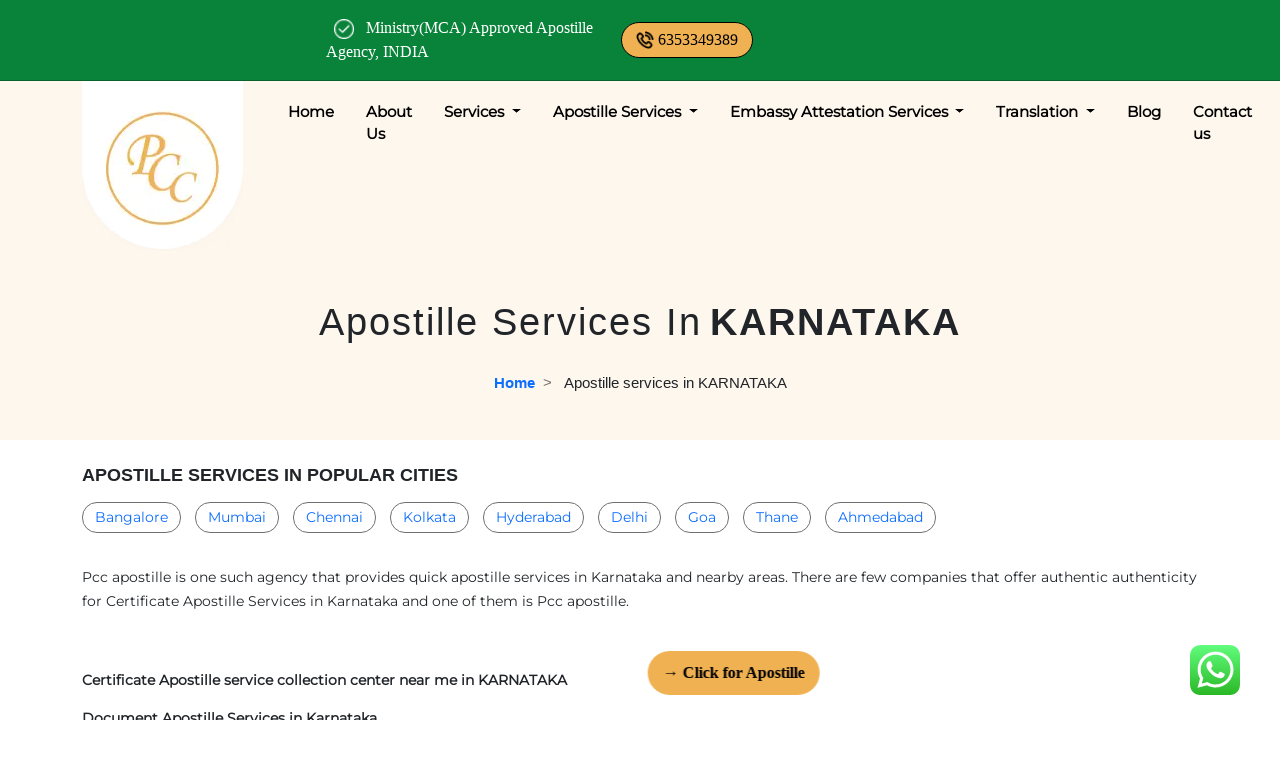

--- FILE ---
content_type: text/html; charset=UTF-8
request_url: https://www.indiamea.in/apostille-services-karnataka
body_size: 29423
content:
<!DOCTYPE html>
<html lang="en">
<head>
    <meta charset="UTF-8">
    <meta name="viewport" content="width=device-width, initial-scale=1">
    <title>Apostille services in Karnataka| Certificate Apostille Attestation in Karnataka</title>
    <meta name="description" content="Quick certificate apostille and document Attestation services in Karnataka. Certificate Apostille for birth, Marriage, Degree, PCC Police clearance in Karnataka">
    <meta name="keywords" content="">
    <link rel="canonical" href="https://www.indiamea.in/apostille-services-karnataka" >
    <meta property="og:title" content="Apostille services in Karnataka| Certificate Apostille Attestation in Karnataka" >
    <meta property="og:description" content="Quick certificate apostille and document Attestation services in Karnataka. Certificate Apostille for birth, Marriage, Degree, PCC Police clearance in Karnataka" >
        <meta property="og:type" content="website" >
        <meta property="og:url" content="https://www.indiamea.in/apostille-services-karnataka" >
    <meta name="robots" content="index, follow">
    <link rel="apple-touch-icon" href="https://www.indiamea.in/admin/assets/img/apple-touch-icon.png">
    <link rel="shortcut icon" href="https://www.indiamea.in/admin/assets/img/apple-touch-icon.png">
    <meta http-equiv="Content-Security-Policy" content="upgrade-insecure-requests">
    <!-- Favicons -->

    <link rel="preload" href="https://www.indiamea.in/assets/css/bootstrap.css" as="style" onload="this.rel='stylesheet'">
    <noscript><link rel="stylesheet" href="https://www.indiamea.in/assets/css/bootstrap.css"></noscript>
    <link rel="preload" href="https://www.indiamea.in/assets/css/styles.css" as="style" onload="this.rel='stylesheet'">
    <noscript><link rel="stylesheet" href="https://www.indiamea.in/assets/css/styles.css"></noscript>

    <!-- <link rel="stylesheet" href="https://www.indiamea.in/assets/css/all.min.css">
    <link rel="stylesheet" href="https://www.indiamea.in/assets/css/font.css"> -->

    <link rel="preload" href="https://www.indiamea.in/assets/css/owl.carousel.min.css" as="style" onload="this.rel='stylesheet'">
    <noscript><link rel="stylesheet" href="https://www.indiamea.in/assets/css/owl.carousel.min.css"></noscript>
    <link rel="preload" href="https://www.indiamea.in/assets/css/owl.theme.default.css" as="style" onload="this.rel='stylesheet'">
    <noscript><link rel="stylesheet" href="https://www.indiamea.in/assets/css/owl.theme.default.css"></noscript>
    <!-- <link rel="preload" href="https://www.indiamea.in/assets/css/select2.min.css" as="style" onload="this.rel='stylesheet'">
    <noscript><link rel="stylesheet" href="https://www.indiamea.in/assets/css/select2.min.css"></noscript> -->
    <link rel="preload" href="https://www.indiamea.in/assets/css/intlTelInput.css" as="style" onload="this.rel='stylesheet'">
    <noscript><link rel="stylesheet" href="https://www.indiamea.in/assets/css/intlTelInput.css"></noscript>
<link rel="preload" as="image" href="https://www.indiamea.in/assets/img/home-banner.webp" fetchpriority="high">

    
            <script type="application/ld+json">
{
  "@context": "https://schema.org/",
  "@type": "WebSite",
  "name": "Indiamea",
  "url": "https://www.indiamea.in/",
  "potentialAction": {
    "@type": "SearchAction",
    "target": "{search_term_string}",
    "query-input": "required name=search_term_string"
  }
}
</script>



        
    <style>
        #exampleModal{
            font-family:'Montserrat-Bold';
        }
        #exampleModal .form-control, .contact-form .form-label, .contact-form .form-select{
            padding: 15px 15px;
        }
        .iti {
        width: 100%;
    }
    ul#iti-0__country-listbox{
        width: 340px;
    }
    </style>
    <script type="application/ld+json">
	{
		"@context": "https://schema.org",
		"@type": "BreadcrumbList",
		"itemListElement": [ 
		{
			"@type": "ListItem",
			"position": 1,
			"name": "Home",
			"item": "https://www.indiamea.in"
		},
		{
			"@type": "ListItem",
			"position": 2,
			"name": "Apostille Services In KARNATAKA",
			"item": "https://www.indiamea.in/apostille-services-karnataka"
		}
		]
	}
</script>

</head>
<body>
    <!-- Google Tag Manager (noscript) -->
    <noscript><iframe src="https://www.googletagmanager.com/ns.html?id=GTM-T45MWS8X"
    height="0" width="0" style="display:none;visibility:hidden"></iframe></noscript>
    <!-- End Google Tag Manager (noscript) --><!-- BEGIN: Body-->

<!-- Top Black Header Bar -->
<div class="top-black-header d-lg-block d-none">
    <div class="container d-flex justify-content-between align-items-center py-3">
        <span style="color:white;font-size: 16px; font-weight: 400;">
            <img src="https://www.indiamea.in/assets/img/fi_3045701.webp" alt="navbar-icon3" class="img-fluid mx-2" loading="lazy"
                width="20" height="20">
            Ministry(MCA) Approved Apostille Agency, INDIA</span>

        <a href="tel:+916353349389" class="top-call-btn">
            <img src="https://www.indiamea.in/assets/img/call1.webp" width="18" class="me-1">
            6353349389
        </a>
    </div>
</div>
<section class="header-front d-lg-block d-none">
    <div class="container">
        <div class="row">
            <div class="col-sm-2">
                <a href="https://www.indiamea.in">
                    <img src="https://www.indiamea.in/assets/img/Logo.webp" alt="logo" class="logo-wrapper lazy-load"
                        loading="lazy" width="161" height="170">
                </a>
            </div>
            <div class="col-sm-10">
                <div class="top-nav" style="display: none">
                    <div class="d-flex  justify-content-center  align-items-center" style="padding-top: 22px;">
                        <div class="contact-wrapper">
                            <a href="tel:+91 63533 49389" style="font-size: 14px;">
                                <img src="https://www.indiamea.in/assets/img/call1.webp" alt="call1" class="img-fluid mx-1"
                                    loading="lazy" width="20" height="20">
                                +91 63533 49389</a>
                        </div>
                        <div class="contact-wrapper">
                            <a href="tel:+91 91066 14849" style="font-size: 14px;">
                                <img src="https://www.indiamea.in/assets/img/call1.webp" alt="call1" class="img-fluid mx-1"
                                    loading="lazy" width="20" height="20">
                                +91 91066 14849
                            </a>
                        </div>
                        <div class="contact-wrapper">
                            <span style="color: #0a833a;" style="font-size: 14px;">
                                <img src="https://www.indiamea.in/assets/img/navbar-icon3.webp" alt="navbar-icon3"
                                    class="img-fluid mx-2" loading="lazy" width="20" height="20">
                                Ministry(MCA) Approved Apostille Agency, INDIA</span>
                        </div>
                        <a class="btn navbar-btn d-flex justify-content-center align-items-center"
                            href="https://apostile.xyz/doc_status/doc_status_view" target="_blank">
                            <h6 class="mb-0 mx-1">Track Document</h6>
                            <img src="https://www.indiamea.in/assets/img/track_document.webp" alt="track_document" class="mx-1"
                                loading="lazy" width="18" height="18">
                        </a>
                        <a class="btn navbar-btn d-flex justify-content-center align-items-center"
                            href="https://www.indiamea.in/contact">
                            <h6 class="mb-0 mx-1">Contact Us</h6>
                            <img src="https://www.indiamea.in/assets/img/contact.webp" alt="contact" class="mx-1"
                                loading="lazy" width="18" height="18">
                        </a>
                    </div>
                </div>
                <hr style="margin:24px 0 32px 0;border: 1px solid #00000040; display: none;">
                <nav class="navbar navbar-expand-lg navbar-light pb-0 pt-0" style="margin-top: 20px;">
                    <div class="collapse navbar-collapse header_nav" id="navbarNav">
                        <ul class="navbar-nav d-lg-flex justify-content-lg-between">
                            <li class="nav-item">
                                <a class="nav-link pt-0 pb-0" href="/">
                                    Home
                                </a>
                            </li>
                            <li class="nav-item">
                                <a class="nav-link pt-0 pb-0" href="https://www.indiamea.in/info/about-us">
                                    About Us
                                </a>
                            </li>
                            <li class="nav-item">
                                <div class="dropdown">
                                    <a href="#" class="dropdown-toggle nav-link pt-0 dropdown-toggle pb-0"
                                        data-toggle="dropdown">Services <b class="caret"></b></a>
                                    <ul class="dropdown-menu multi-level">
                                        <li class="dropdown-submenu">
                                            <a href="https://www.indiamea.in" class="dropdown-item py-3"
                                                data-toggle="dropdown">Certificate Apostille</a>
                                            <!-- Level 2 -->
                                            <ul class="dropdown-menu">
                                                <li class="dropdown-submenu">
                                                    <a href="#" class="dropdown-item py-3 fonts"
                                                        data-toggle="dropdown">Personal Documents</a>
                                                    <!-- Level 3 -->
                                                    <ul class="dropdown-menu">
                                                        <li> <a href="https://www.indiamea.in/birth-certificate-apostille"
                                                                class="dropdown-item py-3 fonts"
                                                                data-toggle="dropdown">Birth Certificate Apostille</a>
                                                            <hr class="m-0">
                                                        </li>
                                                        <li> <a href="https://www.indiamea.in/marriage-certificate-apostille"
                                                                class="dropdown-item py-3 fonts"
                                                                data-toggle="dropdown">Marriage Certificate
                                                                Apostille</a>
                                                            <hr class="m-0">
                                                        </li>
                                                        <li> <a href="https://www.indiamea.in/divorce-decree-apostille"
                                                                class="dropdown-item py-3 fonts"
                                                                data-toggle="dropdown">Divorce Decree Apostille</a>
                                                            <hr class="m-0">
                                                        </li>
                                                        <li> <a href="https://www.indiamea.in/pcc-apostille"
                                                                class="dropdown-item py-3 fonts"
                                                                data-toggle="dropdown">PCC Apostille</a>
                                                            <hr class="m-0">
                                                        </li>
                                                        <li> <a href="https://www.indiamea.in/medical-certificate-apostille"
                                                                class="dropdown-item py-3 fonts">Medical Certificate
                                                                Apostille</a>
                                                        </li>
                                                    </ul>
                                                    <hr class="m-0">
                                                </li>
                                                <li class="dropdown-submenu">
                                                    <a href="https://www.indiamea.in/educational-certificate-attestation"
                                                        class="dropdown-item py-3 fonts"
                                                        data-toggle="dropdown">Educational Certificate</a>
                                                    <ul class="dropdown-menu">
                                                        <li> <a href="https://www.indiamea.in/degree-certificate"
                                                                class="dropdown-item py-3 fonts"
                                                                data-toggle="dropdown">Degree Certificate Apostille</a>
                                                        </li>
                                                    </ul>
                                                    <hr class="m-0">
                                                </li>

                                                <li class="dropdown-submenu">
                                                    
                                                    <a href="https://www.indiamea.in/commercial-document-apostille"
                                                        class="dropdown-item py-3 fonts"
                                                        data-toggle="dropdown">Commercial Documents</a>
                                                    <!-- Level 3 -->
                                                    <ul class="dropdown-menu">
                                                        <li> <a href="https://www.indiamea.in/export-invoice-apostille"
                                                                class="dropdown-item py-3 fonts"
                                                                data-toggle="dropdown">Export Invoice Apostille</a>
                                                            <hr class="m-0">
                                                        </li>
                                                        <li> <a href="https://www.indiamea.in/gmp-certificate-apostille"
                                                                class="dropdown-item py-3 fonts"
                                                                data-toggle="dropdown">GMP Certificate
                                                                Apostille</a>
                                                            <hr class="m-0">
                                                        </li>
                                                        <li> <a href="https://www.indiamea.in/power-of-attorney"
                                                                class="dropdown-item py-3 fonts"
                                                                data-toggle="dropdown">Power of Attorney
                                                                Apostille</a>
                                                        </li>
                                                    </ul>

                                                </li>
                                            </ul>
                                            <hr class="m-0">
                                        </li>
                                        <li class="dropdown-submenu">
                                            <a href="#" class="dropdown-item py-3 fonts"
                                                data-toggle="dropdown">Certificate Attestation</a>
                                            <!-- Level 2 -->
                                            <ul class="dropdown-menu">
                                                <li class="">
                                                    <a href="https://www.indiamea.in/commercial-document-attestation"
                                                        class="dropdown-item py-3 fonts"
                                                        data-toggle="dropdown">Commercial Documents</a>
                                                    <hr class="m-0">
                                                </li>
                                                <li class="">
                                                    <a href="https://www.indiamea.in/degree-certificate"
                                                        class="dropdown-item py-3 fonts" data-toggle="dropdown">Degree
                                                        Certificate Attestation</a>
                                                    <hr class="m-0">
                                                </li>
                                                <li class="">
                                                    <a href="https://www.indiamea.in/birth-certificate-attestation"
                                                        class="dropdown-item py-3 fonts" data-toggle="dropdown">Birth
                                                        Certificate Attestation</a>
                                                    <hr class="m-0">
                                                </li>
                                                <li class="">
                                                    <a href="https://www.indiamea.in/marriage-certificate-attestation"
                                                        class="dropdown-item py-3 fonts"
                                                        data-toggle="dropdown">Marriage Certificate Attestation</a>
                                                </li>
                                            </ul>
                                            <hr class="m-0">
                                        </li>
                                        <li><a class="dropdown-item py-3 fonts"
                                                href="https://www.indiamea.in/document-legalization-services">Certificate
                                                Legalization</a>
                                            <hr class="m-0">
                                        </li>
                                        <li><a class="dropdown-item py-3 fonts"
                                                href="https://www.indiamea.in/translation">Language Translation</a>
                                            <hr class="m-0">
                                        </li>
                                        <li><a class="dropdown-item py-3 fonts"
                                                href="https://www.indiamea.in/visa-process">Visa Process</a>
                                        </li>
                                    </ul>
                                </div>
                            </li>
                            <li class="nav-item">
                                <div class="dropdown">
                                    <a class="dropdown-toggle nav-link pt-0 pb-0"
                                        onclick="toggleDropdownapostille('apostilleservice')" type="button"
                                        id="services" data-bs-toggle="dropdown" aria-expanded="false">
                                        Apostille Services
                                    </a>
                                    <ul class="dropdown-contentio" id="apostilleservice">
                                                                                    <li><a class="dropdown-item py-3 fonts"
                                                    href="https://www.indiamea.in/apostille-services-mumbai">Apostille Services Mumbai</a>
                                                <hr class="m-0">
                                            </li>
                                                                                    <li><a class="dropdown-item py-3 fonts"
                                                    href="https://www.indiamea.in/apostille-services-delhi">Apostille Services Delhi</a>
                                                <hr class="m-0">
                                            </li>
                                                                                    <li><a class="dropdown-item py-3 fonts"
                                                    href="https://www.indiamea.in/apostille-services-bangalore">Apostille Services Bangalore</a>
                                                <hr class="m-0">
                                            </li>
                                                                                    <li><a class="dropdown-item py-3 fonts"
                                                    href="https://www.indiamea.in/apostille-services-ahmedabad">Apostille Services Ahmedabad</a>
                                                <hr class="m-0">
                                            </li>
                                                                                    <li><a class="dropdown-item py-3 fonts"
                                                    href="https://www.indiamea.in/apostille-services-hyderabad">Apostille  Services Hyderabad</a>
                                                <hr class="m-0">
                                            </li>
                                                                                    <li><a class="dropdown-item py-3 fonts"
                                                    href="https://www.indiamea.in/apostille-services-chennai">Apostille Services Chennai</a>
                                                <hr class="m-0">
                                            </li>
                                                                                    <li><a class="dropdown-item py-3 fonts"
                                                    href="https://www.indiamea.in/apostille-services-kolkata">Apostille  Services Kolkata</a>
                                                <hr class="m-0">
                                            </li>
                                                                                    <li><a class="dropdown-item py-3 fonts"
                                                    href="https://www.indiamea.in/apostille-services-pune">Apostille Services Pune</a>
                                                <hr class="m-0">
                                            </li>
                                                                                    <li><a class="dropdown-item py-3 fonts"
                                                    href="https://www.indiamea.in/apostille-services-thane">Apostille Services Thane</a>
                                                <hr class="m-0">
                                            </li>
                                                                                    <li><a class="dropdown-item py-3 fonts"
                                                    href="https://www.indiamea.in/apostille-services-goa">Apostille Services Goa</a>
                                                <hr class="m-0">
                                            </li>
                                                                                    <li><a class="dropdown-item py-3 fonts"
                                                    href="https://www.indiamea.in/apostille-services-karnataka">Apostille Services 
Karnataka</a>
                                                <hr class="m-0">
                                            </li>
                                                                                <li><a class="dropdown-item py-3 fonts"
                                                href="https://www.indiamea.in/global-korea-scholarship">Apostille For
                                                GKS</a>
                                        </li>

                                    </ul>
                                </div>
                            </li>
                            <li class="nav-item">
                                <div class="dropdown">
                                    <a class="dropdown-toggle nav-link pt-0 pb-0"
                                        onclick="toggleDropdownapostille('attensionservices')" type="button"
                                        id="services" data-bs-toggle="dropdown" aria-expanded="false">
                                        Embassy Attestation Services
                                    </a>
                                    <ul class="dropdown-contentio" id="attensionservices">

                                                                                    <li><a class="dropdown-item py-3 fonts"
                                                    href="https://www.indiamea.in/attestation-bangladesh">Bangladesh Embassy Attestation</a>
                                                <hr class="m-0">
                                            </li>
                                                                                    <li><a class="dropdown-item py-3 fonts"
                                                    href="https://www.indiamea.in/attestation-china">China Embassy Attestation</a>
                                                <hr class="m-0">
                                            </li>
                                                                                    <li><a class="dropdown-item py-3 fonts"
                                                    href="https://www.indiamea.in/attestation-croatia">Croatia embassy Legalization</a>
                                                <hr class="m-0">
                                            </li>
                                                                                    <li><a class="dropdown-item py-3 fonts"
                                                    href="https://www.indiamea.in/attestation-czech">Czech embassy Legalization</a>
                                                <hr class="m-0">
                                            </li>
                                                                                    <li><a class="dropdown-item py-3 fonts"
                                                    href="https://www.indiamea.in/attestation-ireland">Ireland Embassy Attestation</a>
                                                <hr class="m-0">
                                            </li>
                                                                                    <li><a class="dropdown-item py-3 fonts"
                                                    href="https://www.indiamea.in/attestation-kuwait">Kuwait Embassy Attestation</a>
                                                <hr class="m-0">
                                            </li>
                                                                                    <li><a class="dropdown-item py-3 fonts"
                                                    href="https://www.indiamea.in/attestation-malaysia">Malaysia Embassy Attestation</a>
                                                <hr class="m-0">
                                            </li>
                                                                                    <li><a class="dropdown-item py-3 fonts"
                                                    href="https://www.indiamea.in/attestation-nepal">Nepal Embassy attestation</a>
                                                <hr class="m-0">
                                            </li>
                                                                                    <li><a class="dropdown-item py-3 fonts"
                                                    href="https://www.indiamea.in/attestation-qatar">Qatar Embassy Attestation</a>
                                                <hr class="m-0">
                                            </li>
                                                                                    <li><a class="dropdown-item py-3 fonts"
                                                    href="https://www.indiamea.in/attestation-saudiarabia">Saudi Embassy Attestation</a>
                                                <hr class="m-0">
                                            </li>
                                                                                    <li><a class="dropdown-item py-3 fonts"
                                                    href="https://www.indiamea.in/attestation-thailand">Thailand Embassy Attestation</a>
                                                <hr class="m-0">
                                            </li>
                                                                                    <li><a class="dropdown-item py-3 fonts"
                                                    href="https://www.indiamea.in/uae-embassy-attestations">UAE Embassy Attestation</a>
                                                <hr class="m-0">
                                            </li>
                                                                                    <li><a class="dropdown-item py-3 fonts"
                                                    href="https://www.indiamea.in/attestation-macau">MACAU Embassy Attestation</a>
                                                <hr class="m-0">
                                            </li>
                                                                                    <li><a class="dropdown-item py-3 fonts"
                                                    href="https://www.indiamea.in/attestation-azerbaijan">AZERBAIJAN Embassy Attestation</a>
                                                <hr class="m-0">
                                            </li>
                                                                                <li>
                                            <hr class="m-0">
                                        </li>
                                    </ul>
                                </div>
                            </li>
                            <li class="nav-item">
                                <div class="dropdown">
                                    <a class="dropdown-toggle nav-link pt-0 pb-0" href="https://www.indiamea.in/translation"
                                        id="services">
                                        Translation
                                    </a>
                                    <ul class="dropdown-contentio" id="translation">

                                        <li>
                                            <a class="dropdown-item py-3 fonts"
                                                href="/translation/english-to-spanish">Spanish Sworn Translation</a>
                                            <hr class="m-0">
                                        </li>
                                        <li><a class="dropdown-item py-3 fonts"
                                                href="/translation/english-to-czech">Czech Official Translation</a>
                                            <hr class="m-0">
                                        </li>
                                        <li><a class="dropdown-item py-3 fonts"
                                                href="/translation/english-to-russian">Russian Translation</a>
                                            <hr class="m-0">
                                        </li>
                                        <li><a class="dropdown-item py-3 fonts"
                                                href="/translation/english-to-french">French Translation</a>
                                            <hr class="m-0">
                                        </li>
                                        <li><a class="dropdown-item py-3 fonts"
                                                href="/translation/english-to-italian">Italian Translation</a>
                                            <hr class="m-0">
                                        </li>
                                    </ul>
                                </div>
                            </li>
                            <li class="nav-item">
                                <a class="nav-link pt-0 pb-0" href="https://www.indiamea.in/blog">
                                    Blog
                                </a>
                            </li>
                            <li class="nav-item">
                                <a class="nav-link pt-0 pb-0" href="https://www.indiamea.in/contact">
                                    Contact us
                                </a>
                            </li>
                        </ul>
                    </div>
                    
                    <button class="navbar-toggler" type="button" data-bs-toggle="collapse"
                        data-bs-target="#navbarNav" aria-controls="navbarNav" aria-expanded="false"
                        aria-label="Toggle navigation">
                        <span class="navbar-toggler-icon"></span></button>
                    <div class=" p-0"></div>
                </nav>
            </div>
        </div>
    </div>
</section>
<section class="header-front d-lg-none d-block">
    <div class="container-fluid container-lg">
        <div class="row">
            <div class="col-12  py-7 bg-green text-center position-fixed w-100" style="z-index: 9999; top:0;">
                <div class="contact-wrapper">
                    <span>
                        <img src="https://www.indiamea.in/assets/img/fi_3045701.webp" alt="fi_3045701" class="img-fluid mx-2"
                            loading="lazy" width="18" height="18">
                        Ministry(MCA) Approved Apostille Agency, INDIA</span>
                    </div>
                    <a href="tel:+916353349389" class="top-call-btn-mobile">
                       <img src="https://www.indiamea.in/assets/img/call1.webp" width="18" class="me-1">
                       6353349389
                   </a>
            </div>
            <div class="col-sm-12 margin-top-82">
                <div class="row">
                    <div class="col-3">
                        <a href="/"> <img src="https://www.indiamea.in/assets/img/Logo.webp" class="logo-wrapper"
                                alt="logo" width="100%" height="100%" loading="lazy"></a>
                    </div>
                    <div class="col-9 header_fxt0099">
                        <div class="row" >
                            <div class="col-sm-12" >
                                <div class="row" style="display: none;">
                                    <div class="col-6">
                                        <div class="contact-wrapper p-0 p-sm-2 p-lg-0">
                                            <a href="tel:+91 6353349389">
                                                <img src="https://www.indiamea.in/assets/img/call1.webp"
                                                    class="img-fluid mx-1" alt="call1" loading="lazy"
                                                    width="20" height="20">
                                                +91 63533 49389</a>
                                        </div>
                                    </div>
                                    <div class="col-6 border-start-fty0090">
                                        <div class="contact-wrapper p-0 p-sm-2 p-lg-0 d-flex justify-content-end">
                                            <a href="tel:+91 9106614849">
                                                <img src="https://www.indiamea.in/assets/img/call1.webp"
                                                    class="img-fluid mx-1" alt="call1" loading="lazy"
                                                    width="20" height="20">
                                                +91 91066 14849</a>
                                        </div>
                                    </div>
                                </div>
                                <div class="row px-18">
                                    <div class="col-3"  style="display: none;">
                                        <div class="row ">
                                            <div class="col-12 d-flex">

                                                <a class="box"
                                                    href="https://apostile.xyz/doc_status/doc_status_view">
                                                    <img src="https://www.indiamea.in/assets/img/track_document.webp"
                                                        class="w-response" alt="track_document" loading="lazy"
                                                        width="18" height="18">
                                                </a>
                                                <a class="box ms_5" href="https://www.indiamea.in/contact">
                                                    <img src="https://www.indiamea.in/assets/img/contact.webp"
                                                        class="w-response" alt="contact" loading="lazy"
                                                        width="18" height="18">
                                                </a>
                                            </div>
                                        </div>
                                    </div>
                                    <div class="col-7 d-flex align-items-center  justify-content-center"  style="display: none !important;">
                                        <div class="social-icon">
                                            <a href="https://www.facebook.com/pccattestation">
                                                <img src="https://www.indiamea.in/assets/img/facebook.webp" class="img-fluid"
                                                    alt="facebook" loading="lazy" width="15" height="15">
                                            </a>
                                            <a href="https://twitter.com/Apostilleservi4">
                                                <img src="https://www.indiamea.in/assets/img/twitter.webp" class="img-fluid"
                                                    alt="twitter" loading="lazy" width="15" height="15">
                                            </a>
                                            <a href="https://www.instagram.com/pcc_attestation_service/">
                                                <img src="https://www.indiamea.in/assets/img/Instagram.webp" class="img-fluid"
                                                    alt="instagram" loading="lazy" width="15" height="15">
                                            </a>
                                            <a
                                                href="https://www.linkedin.com/company/pcc-apostille-attestation-translation-services-india-pvt-ltd">
                                                <img src="https://www.indiamea.in/assets/img/Linkedin.webp" class="img-fluid"
                                                    alt="linkedin" loading="lazy" width="15" height="15">
                                            </a>
                                            <a
                                                href="https://www.youtube.com/channel/UC8-lZQz_ht_FplXqKPZ4oFg/featured">
                                                <img src="https://www.indiamea.in/assets/img/youtube.webp" class="img-fluid"
                                                    alt="youtube" loading="lazy" width="15" height="15">
                                            </a>
                                        </div>
                                    </div>
                                    <div class="col-12 d-flex justify-content-end">
                                        <div class="menu-btn mobile-menu-btn">
                                            <img src="https://www.indiamea.in/assets/img/Group_21689.webp" class="img-fluid"
                                                alt="group" loading="lazy" width="30" height="19">
                                        </div>
                                        <div class="side-bar" style="margin-top: 82px;">
                                            <div style="padding: 20px;">
                                                <div class="close-btn">
                                                    <i class="fas fa-times"></i>
                                                </div>
                                                <div class="menu">
                                                    <div class="item border-bottom"><a
                                                            href="https://www.indiamea.in">Home</a></div>
                                                    <div class="item border-bottom "><a
                                                            href="https://www.indiamea.in/info/about-us">About Us </a></div>
                                                    <div class="item position-relative">

                                                        <a href="#" class="border-bottom ">Services </a>
                                                        <a class="sub-btn p-0 iop"><i
                                                                class="fa-solid fa-caret-down border-bottom"></i></a>
                                                        <div class="sub-menu position-relative">
                                                            <a href="https://www.indiamea.in"
                                                                class="border-bottom ">Certificate Apostille</a>
                                                            <a class="sub-btn p-0 iop"><i
                                                                    class="fa-solid fa-caret-down border-bottom"></i></a>
                                                            <div class="sub-menu position-relative">
                                                                <div class="position-relative">
                                                                    <a class="border-bottom ">Personal Documents</a>
                                                                    <a class="sub-btn p-0 iop"> <i
                                                                            class="fa-solid fa-caret-down border-bottom"></i></a>
                                                                    <div class="sub-menu">
                                                                        <a href="https://www.indiamea.in/birth-certificate-apostille"
                                                                            class="sub-item  p-0 border-bottom">Birth
                                                                            Certificate Apostille</a>
                                                                        <a href="https://www.indiamea.in/marriage-certificate-apostille"
                                                                            class="sub-item  p-0 border-bottom">Marriage
                                                                            Certificate Apostille</a>
                                                                        <a href="https://www.indiamea.in/divorce-decree-apostille"
                                                                            class="sub-item  p-0 border-bottom">Divorce
                                                                            Degree</a>
                                                                        <a href="https://www.indiamea.in/pcc-apostille"
                                                                            class="sub-item  p-0 border-bottom">Pcc
                                                                            Apostille</a>
                                                                        <a href="https://www.indiamea.in/medical-certificate-apostille"
                                                                            class="sub-item  p-0 border-bottom">Medical
                                                                            Certificate</a>
                                                                    </div>
                                                                </div>
                                                                <div class="position-relative">
                                                                    <a href="https://www.indiamea.in/educational-certificate-attestation"
                                                                        class="border-bottom ">Educational
                                                                        Certificate</a>
                                                                    <a class="sub-btn p-0 iop"> <i
                                                                            class="fa-solid fa-caret-down border-bottom"></i></a>
                                                                    <div class="sub-menu position-relative">
                                                                        <a href="https://www.indiamea.in/degree-certificate"
                                                                            class="sub-item  p-0 border-bottom">Degree
                                                                            Certificate Apostille</a>
                                                                    </div>
                                                                </div>

                                                                <div class="position-relative">
                                                                    <a href="https://www.indiamea.in/commercial-document-apostille"
                                                                        class="border-bottom ">Commercial
                                                                        Certificate</a>
                                                                    <a class="sub-btn p-0 iop"> <i
                                                                            class="fa-solid fa-caret-down border-bottom"></i></a>
                                                                    <div class="sub-menu position-relative">
                                                                        <a href="https://www.indiamea.in/export-invoice-apostille"
                                                                            class="sub-item  p-0 border-bottom">Export
                                                                            Invoice Apostille</a>
                                                                        <a href="https://www.indiamea.in/gmp-certificate-apostille"
                                                                            class="sub-item  p-0 border-bottom">GMP
                                                                            Certificate Apostille</a>
                                                                        <a href="https://www.indiamea.in/power-of-attorney"
                                                                            class="sub-item  p-0 border-bottom">Power
                                                                            Of Attorney Apostille</a>
                                                                    </div>
                                                                </div>
                                                            </div>
                                                            <div class="position-relative">
                                                                <a href="" class="border-bottom ">Certificate
                                                                    Attestation</a>
                                                                <a class="sub-btn p-0 iop"> <i
                                                                        class="fa-solid fa-caret-down border-bottom"></i></a>

                                                                <div class="sub-menu">
                                                                    <a href="https://www.indiamea.in/commercial-document-attestation"
                                                                        class="sub-item  p-0 border-bottom">Commercial
                                                                        Document</a>
                                                                    <a href="https://www.indiamea.in/degree-certificate-attestation"
                                                                        class="sub-item  p-0 border-bottom">Degree
                                                                        Certifiacate Attestation</a>
                                                                    <a href="https://www.indiamea.in/birth-certificate-attestation"
                                                                        class="sub-item  p-0 border-bottom">Birth
                                                                        Certificate Attestation</a>
                                                                    <a href="https://www.indiamea.in/marriage-certificate-attestation"
                                                                        class="sub-item  p-0 border-bottom">Marraige
                                                                        Certificate Attestation</a>
                                                                </div>
                                                            </div>
                                                            <a herf="https://www.indiamea.in/mea-india-approve-legalization-service"
                                                                class="sub-btn p-0 border-bottom ps-2">Certificate
                                                                Legalization</a>
                                                            <a herf="https://www.indiamea.in/translation-services"
                                                                class="sub-btn p-0 border-bottom ps-2">Language
                                                                registration</a>
                                                            <a herf="https://www.indiamea.in/visa-process"
                                                                class="sub-btn p-0 border-bottom ps-2">Visa process</a>
                                                        </div>
                                                    </div>
                                                    <div class="item position-relative">
                                                        <a href="" class="border-bottom ">Apostille
                                                            Services</a>
                                                        <a class="sub-btn p-0 iop"> <i
                                                                class="fa-solid fa-caret-down border-bottom"></i></a>
                                                        <div class="sub-menu">
                                                                                                                            <a class="sub-btn p-0 border-bottom ps-2"
                                                                    href="https://www.indiamea.in/apostille-services-mumbai">Apostille Services Mumbai</a>
                                                                                                                            <a class="sub-btn p-0 border-bottom ps-2"
                                                                    href="https://www.indiamea.in/apostille-services-delhi">Apostille Services Delhi</a>
                                                                                                                            <a class="sub-btn p-0 border-bottom ps-2"
                                                                    href="https://www.indiamea.in/apostille-services-bangalore">Apostille Services Bangalore</a>
                                                                                                                            <a class="sub-btn p-0 border-bottom ps-2"
                                                                    href="https://www.indiamea.in/apostille-services-ahmedabad">Apostille Services Ahmedabad</a>
                                                                                                                            <a class="sub-btn p-0 border-bottom ps-2"
                                                                    href="https://www.indiamea.in/apostille-services-hyderabad">Apostille  Services Hyderabad</a>
                                                                                                                            <a class="sub-btn p-0 border-bottom ps-2"
                                                                    href="https://www.indiamea.in/apostille-services-chennai">Apostille Services Chennai</a>
                                                                                                                            <a class="sub-btn p-0 border-bottom ps-2"
                                                                    href="https://www.indiamea.in/apostille-services-kolkata">Apostille  Services Kolkata</a>
                                                                                                                            <a class="sub-btn p-0 border-bottom ps-2"
                                                                    href="https://www.indiamea.in/apostille-services-pune">Apostille Services Pune</a>
                                                                                                                            <a class="sub-btn p-0 border-bottom ps-2"
                                                                    href="https://www.indiamea.in/apostille-services-thane">Apostille Services Thane</a>
                                                                                                                            <a class="sub-btn p-0 border-bottom ps-2"
                                                                    href="https://www.indiamea.in/apostille-services-goa">Apostille Services Goa</a>
                                                                                                                            <a class="sub-btn p-0 border-bottom ps-2"
                                                                    href="https://www.indiamea.in/apostille-services-karnataka">Apostille Services 
Karnataka</a>
                                                                                                                        <a class="sub-btn p-0 border-bottom ps-2"
                                                                href="/global-korea-scholarship">Apostille For GKS </a>
                                                        </div>
                                                    </div>
                                                    <div class="item position-relative">
                                                        <a href="" class="border-bottom ">Embassy Attestation
                                                            Services</a>
                                                        <a class="sub-btn p-0 iop"> <i
                                                                class="fa-solid fa-caret-down border-bottom"></i></a>
                                                        <div class="sub-menu">
                                                                                                                            <a class="sub-btn p-0 border-bottom ps-2"
                                                                    href="https://www.indiamea.in/attestation-bangladesh">
                                                                    Bangladesh Embassy Attestation</a>
                                                                                                                            <a class="sub-btn p-0 border-bottom ps-2"
                                                                    href="https://www.indiamea.in/attestation-china">
                                                                    China Embassy Attestation</a>
                                                                                                                            <a class="sub-btn p-0 border-bottom ps-2"
                                                                    href="https://www.indiamea.in/attestation-croatia">
                                                                    Croatia embassy Legalization</a>
                                                                                                                            <a class="sub-btn p-0 border-bottom ps-2"
                                                                    href="https://www.indiamea.in/attestation-czech">
                                                                    Czech embassy Legalization</a>
                                                                                                                            <a class="sub-btn p-0 border-bottom ps-2"
                                                                    href="https://www.indiamea.in/attestation-ireland">
                                                                    Ireland Embassy Attestation</a>
                                                                                                                            <a class="sub-btn p-0 border-bottom ps-2"
                                                                    href="https://www.indiamea.in/attestation-kuwait">
                                                                    Kuwait Embassy Attestation</a>
                                                                                                                            <a class="sub-btn p-0 border-bottom ps-2"
                                                                    href="https://www.indiamea.in/attestation-malaysia">
                                                                    Malaysia Embassy Attestation</a>
                                                                                                                            <a class="sub-btn p-0 border-bottom ps-2"
                                                                    href="https://www.indiamea.in/attestation-nepal">
                                                                    Nepal Embassy attestation</a>
                                                                                                                            <a class="sub-btn p-0 border-bottom ps-2"
                                                                    href="https://www.indiamea.in/attestation-qatar">
                                                                    Qatar Embassy Attestation</a>
                                                                                                                            <a class="sub-btn p-0 border-bottom ps-2"
                                                                    href="https://www.indiamea.in/attestation-saudiarabia">
                                                                    Saudi Embassy Attestation</a>
                                                                                                                            <a class="sub-btn p-0 border-bottom ps-2"
                                                                    href="https://www.indiamea.in/attestation-thailand">
                                                                    Thailand Embassy Attestation</a>
                                                                                                                            <a class="sub-btn p-0 border-bottom ps-2"
                                                                    href="https://www.indiamea.in/uae-embassy-attestations">
                                                                    UAE Embassy Attestation</a>
                                                                                                                            <a class="sub-btn p-0 border-bottom ps-2"
                                                                    href="https://www.indiamea.in/attestation-macau">
                                                                    MACAU Embassy Attestation</a>
                                                                                                                            <a class="sub-btn p-0 border-bottom ps-2"
                                                                    href="https://www.indiamea.in/attestation-azerbaijan">
                                                                    AZERBAIJAN Embassy Attestation</a>
                                                                                                                    </div>
                                                    </div>
                                                    <div class="item position-relative">
                                                        <a href="" class="border-bottom ">Translation</a>
                                                        <a class="sub-btn p-0 iop"> <i
                                                                class="fa-solid fa-caret-down border-bottom"></i></a>
                                                        <div class="sub-menu">

                                                            <a class="sub-btn p-0 border-bottom ps-2"
                                                                href="/translation/english-to-spanish">English to
                                                                Spanish Translation</a>
                                                            <a class="sub-btn p-0 border-bottom ps-2"
                                                                href="/translation/english-to-russian">English To
                                                                Russian translation</a>
                                                            <a class="sub-btn p-0 border-bottom ps-2"
                                                                href="/translation/english-to-czech">English To Czech
                                                                Translation</a>
                                                        </div>
                                                    </div>
                                                    <div class="item border-bottom"><a
                                                            href="https://www.indiamea.in/blog">Blog</a></div>
                                                    <div class="item border-bottom"><a
                                                            href="https://www.indiamea.in/faq">FAQs </a></div>
                                                </div>
                                            </div>
                                            <button type="button" class="btn btn-apply_aposittle"
                                                onclick="openModal('attestation')">
                                                <img src="https://www.indiamea.in/assets/img/certificate 1.webp"
                                                    alt="certificate" loading="lazy" width="25" height="25">
                                                Apply Apostille
                                            </button>
                                        </div>
                                    </div>
                                </div>
                            </div>
                        </div>
                    </div>
                </div>
            </div>
        </div>
    </div>
</section>

<!-- BEGIN: Content -->
        

<section class="home-banner-section">
            <div>
                <h1 class="nev_hed pt-5 d-flex justify-content-center">Apostille Services In <span class="ms-2">KARNATAKA</span> </h1>
                <span class="nev_subhed pt-2 pb-5 d-flex justify-content-center"> <pre class="mb-0"><a href="/" class="fw-bold">Home</a>  >   </pre> Apostille services in KARNATAKA </span>
            </div>
        </section>
 <div class="container documentattestation Service_in_Bangalore ">
    <h6 class="button-hed my-3 mt-md-4">APOSTILLE SERVICES IN POPULAR CITIES</h6>
    <div class="buttons">
        <button type="button" class="btn mb-2 "><a href="https://www.indiamea.in/apostille-services-bangalore">Bangalore</a></button>
        <button type="button" class="btn mb-2 "><a href="https://www.indiamea.in/apostille-services-mumbai">Mumbai</a></button>
        <button type="button" class="btn mb-2 "><a href="https://www.indiamea.in/apostille-services-chennai">Chennai</a></button>
        <button type="button" class="btn mb-2 "><a href="https://www.indiamea.in/apostille-services-kolkata">Kolkata</a></button>
        <button type="button" class="btn mb-2 "><a href="https://www.indiamea.in/apostille-services-hyderabad">Hyderabad</a></button>
        <button type="button" class="btn mb-2 "><a href="https://www.indiamea.in/apostille-services-delhi">Delhi</a></button>
        <button type="button" class="btn mb-2 "><a href="https://www.indiamea.in/apostille-services-goa">Goa</a></button>
        <button type="button" class="btn mb-2 "><a href="https://www.indiamea.in/apostille-services-thane">Thane</a></button>
        <button type="button" class="btn mb-2 "><a href="https://www.indiamea.in/apostille-services-ahmedabad">Ahmedabad</a></button>
        </div>
    <style>
        .service_apositlle ul li{
            font-family: 'Montserrat', sans-serif;
    font-weight: normal;
    font-size: 16px;
    line-height: 24px;
        }
        p a{color: rgba(var(--bs-link-color-rgb), var(--bs-link-opacity, 1)) !important;text-decoration: underline !important;}
    </style>
   
   
   <div class="my-4">
    <p>Pcc apostille is one such agency that provides quick apostille services in Karnataka and nearby areas. There are few companies that offer authentic authenticity for Certificate Apostille Services in Karnataka and one of them is&nbsp;Pcc apostille.</p>
 </div>
 <div class="row align-items-center mt-5">
     <div class="col-md-6 ">
        <h2>Certificate Apostille service collection center near me in KARNATAKA</h2>
        <h2>Document Apostille Services in Karnataka</h2>
<p>Our team members will collect the document from your doorstep in Karnataka to make sure you get hassle free&nbsp;<a href="../../../">certificate apostille services</a>&nbsp;in Karnataka. Alternatively candidates can courier their document at Karnataka center or nearby center. Besides all this, candidates can make up a visit at our Karnataka attestation services Center.</p>
<h2>Document Legalization Services in Karnataka</h2>
<p>We understand the urgency of document needs in Karnataka. Our team of experts in Karnataka go through a deep check with documents and provide quick document legalization services in Karnataka.</p>
<h2>Types of Documents Attestation Apostille in Karnataka</h2>
<ul>
<li>Birth Certificate Apostille in in Karnataka</li>
<li>Marriage Certificate Apostille in Karnataka</li>
<li>Degree Certificate Apostille in Karnataka</li>
<li>Diploma Certificate Apostille in Karnataka</li>
<li>SSC Certificate Apostille in Karnataka</li>
<li>HSC Certificate Apostille in Karnataka</li>
<li>Medical Certificate Apostille in Karnataka</li>
<li>Bonafide Certificate Apostille in Karnataka</li>
<li>PCC Police clearance certificate Apostille in Karnataka</li>
<li>Apostille of Power of Attorney in Karnataka</li>
<li>Passport Copies Apostille in Karnataka</li>
<li>invoice Apostille in Karnataka</li>
<li>Death Certificate Apostille in Karnataka</li>
</ul>
     </div>
     <div class="col-md-6 ">
         <img src="https://www.indiamea.in/2024/06/25/karnataka01_13-17-28.png" alt="" class="img-fluid">
     </div>
 </div>
 
 <h2>Certificate Translation Service in Karnataka</h2>
<p>Pcc apostille provides Certificate translation service in Karnataka from English to more than 160 plus foreign and Indian languages. In Karnataka we have we have experts that translate content with accurate syntax. Our&nbsp;<a href="../../../translation">certified certificate translation services in India</a>&nbsp;include multiple services in Karnataka.</p>
<h2>Document translation services in Karnataka</h2>
<p>Fastest document translation services provider in Karnataka is&nbsp;PCC apostille&nbsp;let it be personal, educational or commercial, we are there to provide you the fast service.</p>
<ul>
<li>Birth certificate Translation</li>
<li>Marriage certificate Translation</li>
</ul>

 <div class="Certificate ">
     <div class="row align-items-center my-5 justify-content-center">
         <div class="col-md-12 d-flex justify-content-center">
             <img src="https://www.indiamea.in/2024/06/25/karnataka02_13-17-28.png" class="img-fluid" alt="">
         </div>
     </div>
 </div>
 <div>
     <h2>Why choose us for Apostille Attestation Services in Karnataka?</h2>
<ul>
<li><a href="../../../">Quick Apostille Services in India</a></li>
<li>Apostille Services Near Me</li>
<li>Fast Service</li>
<li>Free Pick and Drop Service</li>
<li>Secure and confidential</li>
<li>Low price</li>
<li>24x7 Customer Support</li>
<li>Document Tracking</li>
</ul>
 </div>
 <div class="section_6">
     <img src="https://www.indiamea.in/2024/06/03/03_10-32-16.jpg" class="img-fluid" alt="">
 </div>

    <div class=" Process_type  mt-5">
        <h5 class="hed text-center">Process of Apostille for Educational, Personal and Commercial Certificate</h5>
        <div class="row  mt-5">
            <div class="col-lg-6 ">
                <img src="https://www.indiamea.in/2024/06/24/Educational Certificate Apostille 01_12-10-04.png" class="img-fluid" alt="Educational Certificate Apostille" width="100%">
            </div>
            <div class="col-lg-6 d-flex flex-column">
                                <h6><strong><span style="font-size: 16px">Educational Certificate Apostille&nbsp;</span></strong></h6><p><br>Apostille is a requisite part of the Educational Certificate legalization procedure. Because It is legal evidence of your qualification and Apostille stamp will certify the legitimacy of Educational Certificate such as Degree, Diploma, HSC, SSC, Marksheet, School Report for an obtain student visa or employment visa.</p>
                <div class="alert">
                    <div class="row ">
                        <div class="col-md-1 d-flex justify-content-center ">
                            <img src="https://www.indiamea.in/assets/img/Alert.png" alt="" class="img-fluid">
                        </div>
                        <div class="col-md-11 p-0 ">
                            <ol>
                                <li>Notary Stamp</li>
                                <li>SDM / Home Department / HRD</li>
                                <li>Apostille from Ministry of External Affairs (MEA India)</li>
                            </ol>
                        </div>
                    </div>
                </div>
                <span>Note: SDM is a makeshift key for the Apostille process.</span>
            </div>
        </div>
        <div class="row  mt-5">
            <div class="col-lg-6 d-flex flex-column">
                <h6><strong><span style="font-size: 16px">Personal Documents Apostille</span></strong></h6><p><br>Apostille required on Personal certificates such as Birth, Marriage, Affidavit, Medical, PCC because This process will support the legitimacy of your personal certificate.. With this Apostille stamp, the personal documents become true, genuine, and recognized by ministry.</p>
                <div class="alert">
                    <div class="row ">
                        <div class="col-md-1 d-flex justify-content-center ">
                            
                            <img src="https://www.indiamea.in/assets/img/Alert.png" class="img-fluid" alt="" >
                        </div>
                        <div class="col-md-11 p-0 ">
                            <ol>
                                <li>Notary Stamp</li>
                                <li>SDM/Home Department Stamp</li>
                                <li>Apostille from Ministry of External Affairs</li>
                            </ol>
                        </div>
                    </div>
                </div>
                <span>Note: SDM is a makeshift key for the Apostille process.</span>
            </div>
            <div class="col-lg-6 ">
                <img src="https://www.indiamea.in/2024/06/24/Personal Certificate Apostille Procedure02_12-10-04.png" class="img-fluid" alt="Personal Documents Apostille for Belgium" width="100%">
            </div>
        </div>
        <div class="row  mt-5">
            <div class="col-lg-6 order-1 order-lg-0 ">
                <img src="https://www.indiamea.in/2024/06/24/Commercial Document Apostille Procedure03_12-10-04.png" alt="Commercial Documents Apostille" class="img-fluid" width="100%">
            </div>
            <div class="col-lg-6 d-flex flex-column order-0 order-lg-1">
                <h6><strong><span style="font-size: 16px">Commercial Documents Apostille</span></strong></h6><p><br>Are you planning to establish a business abroad or thinking about your goods exports? You will be asked to do apostille of a commercial document for any country. There is a rule of getting the Commercial certificate Apostille from the Ministry of External Affairs. Commercial/Exports documents such as Invoice, Incorporation, Registration, Board of Resolution, Power of Attorney, Memorandum, Articles of Association, certificate of origin, Packing list, Bill of lading. Apostille is an absolute part of the legalisation process. It would help if you got these specific commercial documents Apostille from the MEA.</p>
                <div class="alert">
                    <div class="row ">
                        <div class="col-1 d-block justify-content-center px-1 px-sm-2 ">
                            <img src="https://www.indiamea.in/assets/img/Alert.png"  class="img-fluid" alt="">
                        </div>
                        <div class="col-11 p-0 ">
                            <ol>
                                <li>Chamber of Commerce Attestation</li>
                                <li>Apostille from Ministry of External Affairs</li>
                            </ol>
                        </div>
                    </div>
                </div>
                <span>Note: A chamber of commerce is a class of business arrangement and the first step in verifying
                    your business documents before the Apostille stamp of MEA.</span>
            </div>
        </div>
    </div>
    <!-- customer Review section -->
    <section class="customer-Review-section">
    <div class="container">
        <h6 class="text-center section-title my-5">What’s our Customer says</h6>
        <div class="row">   
            <div class="col-lg-12 customer-Review owl-carousel owl-theme">
                                <div class="item">
                    <div class="card mx-auto text-center">
                        <div class="opens-modal" data-url="https://www.youtube.com/embed/JEQcvyz4sTw?si=C9diD9vOGxch7fgZ?autoplay=1" data-bs-toggle="modal" data-bs-target="#youtubepopup">
                                                        
                            <img 
                                src="https://img.youtube.com/vi/JEQcvyz4sTw/hqdefault.jpg" 
                                width="480" 
                                height="100%"
                                loading="lazy"
                                style="border-radius: 20px;" 
                                alt="YouTube Video"  
                                frameborder="0"
                                >
                        </div>
                        <h6 class="services-title mt-3">Laxmi Gairay</h6>
                        <p class="services-desc">Apostille for South Korea</p>
                    </div>
                </div>
                                <div class="item">
                    <div class="card mx-auto text-center">
                        <div class="opens-modal" data-url="https://www.youtube.com/embed/OiEC-kVRvvs?autoplay=1" data-bs-toggle="modal" data-bs-target="#youtubepopup">
                                                        
                            <img 
                                src="https://img.youtube.com/vi/OiEC-kVRvvs/hqdefault.jpg" 
                                width="480" 
                                height="100%"
                                loading="lazy"
                                style="border-radius: 20px;" 
                                alt="YouTube Video"  
                                frameborder="0"
                                >
                        </div>
                        <h6 class="services-title mt-3">Balasubramanyam</h6>
                        <p class="services-desc">UAE Embassy Attestation</p>
                    </div>
                </div>
                                <div class="item">
                    <div class="card mx-auto text-center">
                        <div class="opens-modal" data-url="https://www.youtube.com/embed/A5BxzDYTGuk?autoplay=1" data-bs-toggle="modal" data-bs-target="#youtubepopup">
                                                        
                            <img 
                                src="https://img.youtube.com/vi/A5BxzDYTGuk/hqdefault.jpg" 
                                width="480" 
                                height="100%"
                                loading="lazy"
                                style="border-radius: 20px;" 
                                alt="YouTube Video"  
                                frameborder="0"
                                >
                        </div>
                        <h6 class="services-title mt-3">Nehal Dash</h6>
                        <p class="services-desc">Apostille for Italy</p>
                    </div>
                </div>
                                <div class="item">
                    <div class="card mx-auto text-center">
                        <div class="opens-modal" data-url="https://www.youtube.com/embed/LyWzL2u1atM?si=WcREaNlAC1pf4q3T?autoplay=1" data-bs-toggle="modal" data-bs-target="#youtubepopup">
                                                        
                            <img 
                                src="https://img.youtube.com/vi/LyWzL2u1atM/hqdefault.jpg" 
                                width="480" 
                                height="100%"
                                loading="lazy"
                                style="border-radius: 20px;" 
                                alt="YouTube Video"  
                                frameborder="0"
                                >
                        </div>
                        <h6 class="services-title mt-3">Abhay Prakash Mishra</h6>
                        <p class="services-desc">Apostille for France</p>
                    </div>
                </div>
                                <div class="item">
                    <div class="card mx-auto text-center">
                        <div class="opens-modal" data-url="https://www.youtube.com/embed/JEQcvyz4sTw?si=C9diD9vOGxch7fgZ?autoplay=1" data-bs-toggle="modal" data-bs-target="#youtubepopup">
                                                        
                            <img 
                                src="https://img.youtube.com/vi/JEQcvyz4sTw/hqdefault.jpg" 
                                width="480" 
                                height="100%"
                                loading="lazy"
                                style="border-radius: 20px;" 
                                alt="YouTube Video"  
                                frameborder="0"
                                >
                        </div>
                        <h6 class="services-title mt-3">RD</h6>
                        <p class="services-desc">RD</p>
                    </div>
                </div>
                            </div>
        </div>
    </div>
</section>

<div class="modal fade" id="youtubepopup" tabindex="-1" aria-labelledby="exampleModalLabel" aria-hidden="true">
    <div class="modal-dialog modal-dialog-centered modal-lg" style="justify-content: center;">
        <div class="modal-content" style="width:70%;">
            <button type="button" class="btn-close" data-bs-dismiss="modal" aria-label="Close"
            style=" right: 10px; top: 10px; font-size:15px; margin-left:91%;margin-top: 5px;"></button>
            <div class="modal-body" style="display: flex; justify-content: center; align-items: center; height:80%">
                <iframe id="modal-video" width="70%" height="520px" style="border:0; margin-top:-30px;" allowfullscreen allow="autoplay; encrypted-media"></iframe>
            </div>
        </div>
    </div>
</div>
<section class="faqs-question-section mb-5">
    <div class="container">
     
        <div class="accordion faqs-info-wrapper accordion-flush" id="accordionPanelsStayOpenExample">
                    </div>
    </div>
</section>
<!-- contact section -->
<section class="contact-section mb-5">
    <style>
    button.loading {
    opacity: 0.7;
    cursor: not-allowed;
}

button.loading::after {
    content: "";
    display: inline-block;
    width: 12px;
    height: 12px;
    margin-left: 8px;
    border: 2px solid #ffffff;
    border-radius: 50%;
    border-top-color: transparent;
    animation: spin 1s ease-in-out infinite;
}

@keyframes spin {
    to { transform: rotate(360deg); }
}
</style>
<div class="container">
    <div class="row">
        <div class="col-sm-8">
            <h2 style="padding-top: 30px;" class="text-center text-xl-start mb-3 mb-xl-0">Get in Touch</h2>
            
            <form action="https://www.indiamea.in/inquiry" method="POST" id="contact"
            class="row justify-content-between align-items-center contact-form needs-validation"
            style="padding: 0px 6%;" enctype="multipart/form-data" novalidate>
            <input type="hidden" name="_token" value="Lu7SjrgiceDXLaNNuWAnYQkcLLZzkLasVXIiC538" autocomplete="off">            <input type="hidden" name="_method" value="POST">            <div id="errorMessage" class="text-danger" style="display: none;"></div>
                <div class="col-md-12 col-lg-6 mb-3 ">
                    <label for="exampleInputEmail1" class="my-2 d-none d-xl-block">First Name<span
                            class="text-danger">*</span></label>
                    <input class="form-control" id="firstname" name="name" placeholder="Enter Firstname*"
                        required>
                    <div class="valid-feedback">
                        Looks good!
                    </div>
                    <div class="invalid-feedback">
                        Please choose a First Name
                    </div>
                </div>
                <div class="col-md-12 col-lg-6 mb-3 ps-lg-2">
                    <label for="lastname" class="my-2 d-none d-xl-block">Last Name<span
                            class="text-danger">*</span></label>
                    <input class="form-control" name="lastname" placeholder="Enter Lastname*" required>
                    <div class="valid-feedback">
                        Looks good!
                    </div>
                    <div class="invalid-feedback">
                        Please choose a Last Name
                    </div>
                </div>
                <div class="col-md-12 col-lg-6 mb-3 ">
                    <label for="email" class="my-2 d-none d-xl-block">Email<span
                            class="text-danger">*</span></label>
                    <input class="form-control" id="email" name="email" pattern="[^@\s]+@[^@\s]+\.[^@\s]+"   placeholder="Enter Email*" required>
                    <!-- <input class="form-control" type="email" name="email" placeholder="Enter Email*" pattern="[^@\s]+@[^@\s]+\.[^@\s]+" required> -->

                    <div class="valid-feedback">Looks good!</div>
                    <div class="invalid-feedback">Please choose a valid Email</div>
                    <div id="emailError" class="text-danger" style="display: none;"></div>
                    <!-- Email error message -->
                </div>
                <div class="col-md-12 col-lg-6 mb-3">
                    <label for="mobile_code" class="my-2 d-none d-xl-block">Phone Number<span
                            class="text-danger">*</span></label>
                    <input class="form-control country_code" type="hidden" name="country_code"
                        placeholder="Phone Number" value="" required>
                    <input type="number" class="form-control mobile_code" id="mobile_code" name="phone"
                        placeholder="Enter Phone Number" required>
                    <div class="valid-feedback">Looks good!</div>
                    <div class="invalid-feedback">Please choose a Phone</div>
                    <div id="phoneError" class="text-danger" style="display: none;"></div>
                    <!-- Phone error message -->
                </div>
                <div class="col-md-12 col-lg-12 mb-3 ps-lg-2">
                    <label for="lastname" class="my-2 d-none d-xl-block">Services<span
                            class="text-danger">*</span></label>
                    <select class="form-select" name="services" id="services_model" required>
                        <option>Select Services</option>
                        <option value="Apostille Services">Apostille Services</option>
                        <option value="Embassy Attestation Services">Embassy Attestation Services</option>
                        <option value="Document Translation">Document Translation</option>
                        <option value="Visa Services">Visa Services</option>
                    </select>
                    <div class="valid-feedback">
                        Looks good!
                    </div>
                    <div class="invalid-feedback">
                        Please choose a Services
                    </div>
                </div>
                <div class="col-12 mb-3" name="message">
                    <label for="message" class="my-2 d-none d-xl-block">Message<span
                            class="text-danger">*</span></label>
                    <textarea class="form-control" name="message" rows="3" placeholder="Type your message here*" required></textarea>
                    <div class="valid-feedback">
                        Looks good!
                    </div>
                    <div class="invalid-feedback">
                        Please choose a Message
                    </div>
                </div>
             <!--    <div class="col-12 mb-3">
                    <div class="g-recaptcha" data-sitekey="6Ldnxv4pAAAAABJYzd_caFqitR3k29g6ieJFV70a"></div>
                    <div class="invalid-feedback">
                        Please verify that you're not a robot.
                    </div>
                </div> -->
            <div class="col-12 mb-3">
                    <div style="background-color: #f2f2f2; border: 1px solid #ccc; padding: 15px; border-radius: 10px;">
                        <label for="captcha" style="font-style: italic; color: #666; margin-bottom: 5px; display: block;">
                            Captcha
                        </label>
                        <p id="captcha-question" style="margin: 0 0 8px; color: #555;">
                            What is <strong id="num1"></strong> + <strong id="num2"></strong> = ?
                        </p>
                        <input type="number" class="form-control" id="captcha" name="captcha" placeholder="what is captcha answer?" required>
                        <div id="captchaError" class="text-danger mt-1" style="display: none;"></div>
                    </div>
                </div>
                <div
                    class="col-12 col-md-4 col-lg-3 mb-4 mb-md-2 d-flex ml-auto justify-content-center md-justify-content-end">
                    <button class="btn custom-btn" name="contact">Submit</button>
                </div>
            </form>
        </div>
        <div class="col-sm-4">
            <div class="contact_box_opiop contact_box h-100 mt-3 mt-sm-0">
                <h6>Contact Info</h6>
                <ul class="contact-list-opio mb-0 d-none d-xl-block">
                    <li>
                        <div class="contact-opiop">
                            <img src="https://www.indiamea.in/assets/img/fi_2099199.png" class="img-fluid mt-1">
                            <p class="ms-2"><a href="mailto:info@indiamea.in"
                                    style="color: #fff !important;text-decoration: none !important;">info@indiamea.in</a></p>
                        </div>
                    </li>
                    <li>
                        <div class="contact-opiop">
                            <img src="https://www.indiamea.in/assets/img/whatsApp.svg">
                            <p class="ms-2"><a href="tel:+91 6353349389" style="color: #fff !important;text-decoration: none !important;">+91 63533
                                    49389</a></p>
                        </div>
                    </li>
                    <li>
                        <div class="contact-opiop">
                            <img src="https://www.indiamea.in/assets/img/fi_483947.png">
                            <p class="ms-2"><a href="tel:+91 9106614849" style="color: #fff !important;text-decoration: none !important;">+91 9106614849</a>
                            </p>
                        </div>
                    </li>
                    <li class="mb-0">
                        <div class="contact-opiop">
                            <img src="https://www.indiamea.in/assets/img/fi_483947.png">
                            <p class="ms-2"><a href="tel:+91 8320385436" style="color: #fff !important;text-decoration: none !important;">+91 8320385436</a></p>
                        </div>
                    </li>
                </ul>
                <ul class="contact-list-opio mb-0 d-xl-none d-block">
                    <li>
                        <div class="contact-opiop">
                            <img src="https://www.indiamea.in/assets/img/location-icon.png" class="img-fluid mt-1">
                            <p class="ms-2" style="color: #ffffff;">Nizamuddin metro station, Sarai kale khan,
                                New Delhi 110013</p>
                        </div>
                    </li>
                    <li>
                        <div class="contact-opiop">
                            <img src="https://www.indiamea.in/assets/img/fi_2099199.png" class="img-fluid mt-1">
                            <p class="ms-2"><a href="mailto:info@indiamea.in"
                                    style="color: #fff !important;text-decoration: none !important;">info@indiamea.in</a></p>
                        </div>
                    </li>
                    <li class="mb-0">
                        <div class="contact-opiop">
                            <img src="https://www.indiamea.in/assets/img/fi_483947.png">
                            <p class="ms-2"><a href="tel:+91 6353349389" style="color: #fff !important;text-decoration: none !important;">+91 63533
                                    49389</a></p>
                        </div>
                    </li>
                </ul>

                <div
                    class="contact-social-media-link my-2 d-flex justify-content-start justify-content-xl-center align-items-end">
                    <a href="https://www.facebook.com/pccattestation" class="ms-0">
                        <img src="https://www.indiamea.in/assets/img/light-facebook-icon.png" class="img-fluid">
                    </a>
                    <a href="https://twitter.com/Apostilleservi4" target="_blank">
                        <img src="https://www.indiamea.in/assets/img/light-twitter-icon.png" class="img-fluid">
                    </a>
                    <a href="https://www.instagram.com/pcc_attestation_service/" target="_blank">
                        <img src="https://www.indiamea.in/assets/img/light-instgram-icon.png" class="img-fluid">
                    </a>
                    <a href="https://www.linkedin.com/company/pcc-apostille-attestation-translation-services-india-pvt-ltd"
                        target="_blank">
                        <img src="https://www.indiamea.in/assets/img/light-linkedin-icon.png" class="img-fluid">
                    </a>
                    <a href="https://www.youtube.com/channel/UC8-lZQz_ht_FplXqKPZ4oFg/featured" target="_blank">
                        <img src="https://www.indiamea.in/assets/img/light-youtube-icon.png" class="img-fluid">
                    </a>
                </div>
            </div>

        </div>
    </div>
</div>
</section>
</div>

<!-- END: Content -->

<section class="footer-benar">
    <div class="container text-center">
        <h6 class="d-none d-xl-block">Are you worried about your Apostille & Attestation?</h6>
        <span class="d-block d-xl-none">Are you worried about your business?</span>
        <div class="benar-social-media-link d-flex align-items-center justify-content-center mt-4">
            <button type="button" class="btn " id="whatsapps"><a href="https://api.whatsapp.com/send?phone=+916353349389&amp;text=Hello!" rel="nofollow" class="px-3">
                Whatsapp Us</a><img src="https://www.indiamea.in/assets/img/whatapp-icon.webp"
                    class="img-fluid mx-1" alt="whatapp" loading="lazy" width="37" height="37"></button>
        </div>
    </div>
</section>
<!-- footer section -->
<footer class="footer-section d-none d-lg-block">
    <div class="container">
        <div class="footer-card mb-5">
            <span>Get in Touch</span>
            <div class="d-flex justify-content-between">
                <div class="footer-location d-flex align-items-start  justify-content-start">
                    <img src="https://www.indiamea.in/assets/img/location-icon.webp" alt="location" class="img-fluid mt-1" loading="lazy" width="16" height="16">
                    <h6 class="mb-0"> <span style="font-weight:700">Head office</span> <br> Nizamuddin metro station,
                        Sarai kale khan,<br />
                        New Delhi 110013
                        <p class="mb-0" style="color:#CB5555;font-weight:900;">We Provide Service All Over the World.
                        </p>
                    </h6>
                </div>
                <div class="footer-email my-2 d-flex align-items-center justify-content-center">
                    <img src="https://www.indiamea.in/assets/img/light-email.webp" alt="email" loading="lazy" width="16" height="16">
                    <a href="mailto:someone@example.com">
                        <h6 class="mb-0">info@indiamea.in</h6>
                    </a>
                </div>
                <div class="footer-call my-2 d-flex align-items-center align-contents-center justify-content-center">
                    <img src="https://www.indiamea.in/assets/img/light-call.webp" alt="light-call" loading="lazy" width="16" height="16">
                    <a href="tel:+91 6353349389">
                        <h6 class="mb-0">+91 63533 49389</h6>
                    </a>
                </div>
                <div
                    class="footer-social-media-link my-2 d-flex align-items-center align-contents-center justify-content-center">
                    <a href="https://www.facebook.com/pccattestation">
                        <img src="https://www.indiamea.in/assets/img/light-facebook-icon.webp" alt="facebook" class="img-fluid" loading="lazy" width="15" height="15">
                    </a>
                    <a href="https://twitter.com/Apostilleservi4" target="_blank">
                        <img src="https://www.indiamea.in/assets/img/light-twitter-icon.webp" alt="twitter" class="img-fluid" loading="lazy" width="15" height="15">
                    </a>
                    <a href="https://www.instagram.com/pcc_attestation_service/" target="_blank">
                        <img src="https://www.indiamea.in/assets/img/light-instgram-icon.webp" alt="instagram" class="img-fluid" loading="lazy" width="15" height="15">
                    </a>
                    <a href="https://www.linkedin.com/company/pcc-apostille-attestation-translation-services-india-pvt-ltd"
                        target="_blank">
                        <img src="https://www.indiamea.in/assets/img/light-linkedin-icon.webp" alt="linkdin" class="img-fluid" loading="lazy" width="15" height="15">
                    </a>
                    <a href="https://www.youtube.com/channel/UC8-lZQz_ht_FplXqKPZ4oFg/featured" target="_blank">
                        <img src="https://www.indiamea.in/assets/img/light-youtube-icon.webp" alt="youtube" class="img-fluid" loading="lazy" width="15" height="15">
                    </a>
                </div>
            </div>
        </div>
        <div class="row">
            <div class="col-sm-6 col-md-4 col-lg-3 footer-menu-column">
                <h6>Information</h6>
                <ul>
                    <li>
                        <a href="https://www.indiamea.in/country-sitemap.xml">
                            Country sitemap
                        </a>
                    </li>
                    <li>
                        <a href="https://www.indiamea.in/city-sitemap.xml">
                            City Sitmap
                        </a>
                    </li>
                    <li>
                        <a href="https://www.indiamea.in/contact">
                            Contact Us
                        </a>
                    </li>
                    <li>
                        <a href="https://www.indiamea.in/cancellation-and-refund-policy">
                            Cancellation and Refund Policy
                        </a>
                    </li>
                    <li>
                        <a href="https://www.indiamea.in/faq">
                            Faq's
                        </a>
                    </li>
                    <li>
                        <a href="https://www.indiamea.in/blog">
                            Blog
                        </a>

                    </li>
                    <li>
                        <a href="https://www.indiamea.in/terms-and-conditions">
                            Terms & Conditions
                        </a>
                    </li>
                    <li>
                        <a href="https://www.indiamea.in/privacy-policy">
                            Privacy Policy
                        </a>
                    </li>
                    <li>
                        <a href="https://www.indiamea.in/info/about-us">
                            About Us
                        </a>
                    </li>
                </ul>
            </div>
            <div class="col-sm-6 col-md-4 col-lg-3 footer-menu-column">
                <h6>Apostille Services Near Me</h6>
                <ul>
                    <li>
                        <a href="https://www.indiamea.in/apostille-services-bangalore">
                            Bangalore
                        </a>
                    </li>
                    <li>
                        <a href="https://www.indiamea.in/apostille-services-mumbai">
                            Mumbai
                        </a>
                    </li>
                    <li>
                        <a href="https://www.indiamea.in/apostille-services-kolkata">
                            Kolkata
                        </a>
                    </li>
                    <li>
                        <a href="https://www.indiamea.in/apostille-services-hyderabad">
                            Hyderabad
                        </a>
                    </li>
                    <li>
                        <a href="https://www.indiamea.in/apostille-services-chennai">
                            Chennai
                        </a>
                    </li>
                    <li>
                        <a href="https://www.indiamea.in/apostille-services-pune">
                            Pune
                        </a>
                    </li>
                    <li>
                        <a href="https://www.indiamea.in/apostille-services-goa">
                            Goa
                        </a>
                    </li>
                    <li>
                        <a href="https://www.indiamea.in/apostille-services-ahmedabad">
                            Ahmedabad
                        </a>
                    </li>
                </ul>
            </div>
            <div class="col-sm-6 col-md-4 col-lg-3 footer-menu-column">
                <h6>Quick Links</h6>
                <ul>
                    <li>
                        <a href="/birth-certificate-apostille">
                            Birth Certificate Translation
                        </a>
                    </li>
                    <li>
                        <a href="https://www.indiamea.in/global-korea-scholarship">
                            Global Korea Scholarship
                        </a>
                    </li>
                    
                     <li>
                        <a href="https://www.indiamea.in/global-korea-scholarship">
                            South Korea Apostille
                        </a>
                    </li>
                   
                   
                    <li>
                        <a href="/gujarat-university-degree-verification">
                            Gujarat University Degree Verification
                        </a>
                    </li>
                    <li>
                        <a href="/apostille-meaning-in-malayalam">
                            Apostille Meaning in Malayalam
                        </a>
                    </li>
                    <li>
                        <a href="/translation">
                            Document Transalation
                        </a>
                    </li>
                    <li>
                        <a href="/embassy-attestation-services">
                            Embassy Attestation Services
                        </a>
                    </li>
                    <li>
                        <a href="https://www.indiamea.in">
                            Apostille Services Near Me
                        </a>
                    </li>
                </ul>
            </div>
            <div class="col-sm-6 col-md-4 col-lg-3 p-0 footer-menu-column text-end">
                <div class=" justify-content-between">
                    <img src="https://www.indiamea.in/assets/img/footer-side-logo.webp" alt="footer-logo" class="img-fluid" loading="lazy" width="157" height="135">
                    <img src="https://www.indiamea.in/assets/img/footer-side-logo1.webp" alt="footer-logo-1" class="img-fluid" loading="lazy" width="157" height="135">
                </div>
                <span>INDIAMEA IN Copyright © 2020 - 2023.</span>
            </div>
        </div>
    </div>
</footer>

<footer class="footer-section d-block d-lg-none">
    <div class="container">
        <div class="row">
            <div class="col-12">
                <div class="box">
                    <span>Get in Touch</span>
                    <ul class="px-26 m-0 " style="list-style: none">
                        <li>
                            <div class="inline-opio">
                                <img src="https://www.indiamea.in/assets/img/location-icon.webp" alt="location" class="img-fluid mt-1" loading="lazy" width="16" height="16">
                                <p class="ms-2">Nizamuddin metro station, Sarai kale khan, New Delhi 110013</p>
                            </div>
                        </li>
                        <li>
                            <div class="inline-opio">
                                <img src="https://www.indiamea.in/assets/img/light-email.webp" alt="email" loading="lazy" width="16" height="16">
                                <p class="ms-2"><a href="mailto:info@indiamea.in"
                                        style="color: #fff !important;text-decoration: none !important;">info@indiamea.in</a></p>
                            </div>
                        </li>
                        <li>
                            <div class="inline-opio">
                                <img src="https://www.indiamea.in/assets/img/location-icon.webp" alt="location" class="img-fluid" loading="lazy" width="16" height="16">
                                <p class="ms-2"><a href="tel:+91 6353349389" style="color: #fff !important;text-decoration: none !important;">+91 63533
                                        49389</a></p>
                            </div>
                        </li>
                    </ul>
                    <div class="footer-social-media-link my-2">
                        <a href="#">
                            <img class="ms-0" src="https://www.indiamea.in/assets/img/light-facebook-icon.webp" alt="facebook" width="15" height="15">
                        </a>
                        <a href="#">
                            <img src="https://www.indiamea.in/assets/img/light-twitter-icon.webp" alt="twitter" loading="lazy" width="15" height="15">
                        </a>
                        <a href="#">
                            <img src="https://www.indiamea.in/assets/img/light-instgram-icon.webp" alt="instagram" loading="lazy" width="15" height="15">
                        </a>
                        <a href="#">
                            <img src="https://www.indiamea.in/assets/img/light-linkedin-icon.webp" alt="linkdin" loading="lazy" width="15" height="15">
                        </a>
                        <a href="#">
                            <img src="https://www.indiamea.in/assets/img/light-youtube-icon.webp" alt="youtube" loading="lazy" width="15" height="15">
                        </a>
                    </div>
                </div>
            </div>
            <div class="col-12 col-sm-6 footer-menu-column mt-3 mt-lg-0">
                <h6>Information</h6>
                <ul>
                    <li>
                        <a href="https://www.indiamea.in/country-sitemap.xml">
                            Country sitemap
                        </a>
                    </li>
                    <li>
                        <a href="https://www.indiamea.in/city-sitemap.xml">
                            City Sitmap
                        </a>
                    </li>
                    <li>
                        <a href="https://www.indiamea.in/contact">
                            Contact Us
                        </a>
                    </li>
                    <li>
                        <a href="https://www.indiamea.in/cancellation-and-refund-policy">
                            Cancellation and Refund Policy
                        </a>
                    </li>
                    <li>
                        <a href="https://www.indiamea.in/faq">
                            Faq's
                        </a>
                    </li>
                    <li>
                        <a href="https://www.indiamea.in/blog">
                            Blog
                        </a>

                    </li>
                    <li>
                        <a href="https://www.indiamea.in/terms-and-conditions">
                            Terms & Conditions
                        </a>
                    </li>
                    <li>
                        <a href="https://www.indiamea.in/privacy-policy">
                            Privacy Policy
                        </a>
                    </li>
                    <li>
                        <a href="https://www.indiamea.in/info/about-us">
                            About Us
                        </a>
                    </li>
                </ul>
            </div>
            <div class="col-12 col-sm-6 footer-menu-column mt-3 mt-lg-0">
                <h6>Apostille Services Near Me</h6>
                <ul>
                    <li>
                        <a href="https://www.indiamea.in/apostille-services-bangalore">
                            Bangalore
                        </a>
                    </li>
                    <li>
                        <a href="https://www.indiamea.in/apostille-services-mumbai">
                            Mumbai
                        </a>
                    </li>
                    <li>
                        <a href="https://www.indiamea.in/apostille-services-kolkata">
                            Kolkata
                        </a>
                    </li>
                    <li>
                        <a href="https://www.indiamea.in/apostille-services-hyderabad">
                            Hyderabad
                        </a>
                    </li>
                    <li>
                        <a href="https://www.indiamea.in/apostille-services-chennai">
                            Chennai
                        </a>
                    </li>
                    <li>
                        <a href="https://www.indiamea.in/apostille-services-pune">
                            Pune
                        </a>
                    </li>
                    <li>
                        <a href="https://www.indiamea.in/apostille-services-goa">
                            Goa
                        </a>
                    </li>
                    <li>
                        <a href="https://www.indiamea.in/apostille-services-ahmedabad">
                            Ahmedabad
                        </a>
                    </li>
                </ul>
            </div>
            
            
            
           <div class="col-12 col-sm-6 col-md-4 col-lg-3 footer-menu-column mt-3 mt-lg-0">
                <h6>Quick Links</h6>
                <ul>
                    <li>
                        <a href="/birth-certificate-apostille">
                            Birth Ceterificate Translation
                        </a>
                    </li>
                    <li>
                        <a href="https://www.indiamea.in/global-korea-scholarship">
                            Global Korea Scholarship
                        </a> #
                    </li>
                    <li>
                        <a href="https://www.indiamea.in/south-korea-apostille">
                            South Korea Apostille
                        </a>
                    </li>
                    
                    <li>
                        <a href="/gujarat-university-degree-verification">
                            Gujarat University Degree Verification
                        </a>
                    </li>
                    <li>
                        <a href="/apostille-meaning-in-malayalam">
                            Apostille Meaning in Malayalam
                        </a>
                    </li>
                    <li>
                        <a href="/translation">
                            Document Transalation
                        </a>
                    </li>
                    <li>
                        <a href="/embassy-attestation-services">
                            Embassy Attestation Services
                        </a>
                    </li>
                    <li>
                        <a href="/">
                            Apostille Services Near Me
                        </a>
                    </li>
                </ul>
            </div> 
            
            
            <div class="col-12 col-sm-6 footer-menu-column">
                <div class="d-flex justify-content-between">
                    <img src="https://www.indiamea.in/assets/img/footer-side-logo.webp" alt="footer-logo" class="img-fluid" loading="lazy" width="157" height="135">
                    <img src="https://www.indiamea.in/assets/img/footer-side-logo1.webp" alt="footer-logo-1" class="img-fluid" loading="lazy" width="157" height="135">
                </div>
                <span>INDIAMEA IN Copyright © 2020 - 2023.</span>
            </div>
        </div>
    </div>
</footer>
<a href="https://api.whatsapp.com/send?phone=+916353349389&amp;text=Hello!"
    class="wp_sticky_custome d-none d-sm-none d-md-none d-lg-block wp_btn_bg_color wp_sticky_right" target="_blank">
    <svg style="pointer-events:none; display:block; height:50px; width:50px;" width="50px" height="50px" viewBox="0 0 1024 1024">
        <defs>
        <path id="htwasqicona-chat" d="M1023.941 765.153c0 5.606-.171 17.766-.508 27.159-.824 22.982-2.646 52.639-5.401 66.151-4.141 20.306-10.392 39.472-18.542 55.425-9.643 18.871-21.943 35.775-36.559 50.364-14.584 14.56-31.472 26.812-50.315 36.416-16.036 8.172-35.322 14.426-55.744 18.549-13.378 2.701-42.812 4.488-65.648 5.3-9.402.336-21.564.505-27.15.505l-504.226-.081c-5.607 0-17.765-.172-27.158-.509-22.983-.824-52.639-2.646-66.152-5.4-20.306-4.142-39.473-10.392-55.425-18.542-18.872-9.644-35.775-21.944-50.364-36.56-14.56-14.584-26.812-31.471-36.415-50.314-8.174-16.037-14.428-35.323-18.551-55.744-2.7-13.378-4.487-42.812-5.3-65.649-.334-9.401-.503-21.563-.503-27.148l.08-504.228c0-5.607.171-17.766.508-27.159.825-22.983 2.646-52.639 5.401-66.151 4.141-20.306 10.391-39.473 18.542-55.426C34.154 93.24 46.455 76.336 61.07 61.747c14.584-14.559 31.472-26.812 50.315-36.416 16.037-8.172 35.324-14.426 55.745-18.549 13.377-2.701 42.812-4.488 65.648-5.3 9.402-.335 21.565-.504 27.149-.504l504.227.081c5.608 0 17.766.171 27.159.508 22.983.825 52.638 2.646 66.152 5.401 20.305 4.141 39.472 10.391 55.425 18.542 18.871 9.643 35.774 21.944 50.363 36.559 14.559 14.584 26.812 31.471 36.415 50.315 8.174 16.037 14.428 35.323 18.551 55.744 2.7 13.378 4.486 42.812 5.3 65.649.335 9.402.504 21.564.504 27.15l-.082 504.226z"></path>
        </defs>
        <linearGradient id="htwasqiconb-chat" gradientUnits="userSpaceOnUse" x1="512.001" y1=".978" x2="512.001" y2="1025.023">
            <stop offset="0" stop-color="#61fd7d"></stop>
            <stop offset="1" stop-color="#2bb826"></stop>
        </linearGradient>
        <use xlink:href="#htwasqicona-chat" overflow="visible" style="fill: url(#htwasqiconb-chat)" fill="url(#htwasqiconb-chat)"></use>
        <g>
            <path style="fill: #FFFFFF;" fill="#FFF" d="M783.302 243.246c-69.329-69.387-161.529-107.619-259.763-107.658-202.402 0-367.133 164.668-367.214 367.072-.026 64.699 16.883 127.854 49.017 183.522l-52.096 190.229 194.665-51.047c53.636 29.244 114.022 44.656 175.482 44.682h.151c202.382 0 367.128-164.688 367.21-367.094.039-98.087-38.121-190.319-107.452-259.706zM523.544 808.047h-.125c-54.767-.021-108.483-14.729-155.344-42.529l-11.146-6.612-115.517 30.293 30.834-112.592-7.259-11.544c-30.552-48.579-46.688-104.729-46.664-162.379.066-168.229 136.985-305.096 305.339-305.096 81.521.031 158.154 31.811 215.779 89.482s89.342 134.332 89.312 215.859c-.066 168.243-136.984 305.118-305.209 305.118zm167.415-228.515c-9.177-4.591-54.286-26.782-62.697-29.843-8.41-3.062-14.526-4.592-20.645 4.592-6.115 9.182-23.699 29.843-29.053 35.964-5.352 6.122-10.704 6.888-19.879 2.296-9.176-4.591-38.74-14.277-73.786-45.526-27.275-24.319-45.691-54.359-51.043-63.543-5.352-9.183-.569-14.146 4.024-18.72 4.127-4.109 9.175-10.713 13.763-16.069 4.587-5.355 6.117-9.183 9.175-15.304 3.059-6.122 1.529-11.479-.765-16.07-2.293-4.591-20.644-49.739-28.29-68.104-7.447-17.886-15.013-15.466-20.645-15.747-5.346-.266-11.469-.322-17.585-.322s-16.057 2.295-24.467 11.478-32.113 31.374-32.113 76.521c0 45.147 32.877 88.764 37.465 94.885 4.588 6.122 64.699 98.771 156.741 138.502 21.892 9.45 38.982 15.094 52.308 19.322 21.98 6.979 41.982 5.995 57.793 3.634 17.628-2.633 54.284-22.189 61.932-43.615 7.646-21.427 7.646-39.791 5.352-43.617-2.294-3.826-8.41-6.122-17.585-10.714z"></path>
        </g>
        </svg>
</a>
<a href="javascript:void(0)"
    class="text_sticky " id="text-sticky" onclick="openModal('apositlle')">
     → Click for Apostille
</a>


<a id="top_button" class="" style="display:none"></a>
<section class="d-none d-lg-none">
    <div class="m-head">
        <div class="m-call">
            <svg viewBox="0 0 512.021 512.021" xmlns="http://www.w3.org/2000/svg">
                <g>
                    <path
                        d="m367.988 512.021c-16.528 0-32.916-2.922-48.941-8.744-70.598-25.646-136.128-67.416-189.508-120.795s-95.15-118.91-120.795-189.508c-8.241-22.688-10.673-46.108-7.226-69.612 3.229-22.016 11.757-43.389 24.663-61.809 12.963-18.501 30.245-33.889 49.977-44.5 21.042-11.315 44.009-17.053 68.265-17.053 7.544 0 14.064 5.271 15.645 12.647l25.114 117.199c1.137 5.307-.494 10.829-4.331 14.667l-42.913 42.912c40.482 80.486 106.17 146.174 186.656 186.656l42.912-42.913c3.838-3.837 9.361-5.466 14.667-4.331l117.199 25.114c7.377 1.581 12.647 8.101 12.647 15.645 0 24.256-5.738 47.224-17.054 68.266-10.611 19.732-25.999 37.014-44.5 49.977-18.419 12.906-39.792 21.434-61.809 24.663-6.899 1.013-13.797 1.518-20.668 1.519zm-236.349-479.321c-31.995 3.532-60.393 20.302-79.251 47.217-21.206 30.265-26.151 67.49-13.567 102.132 49.304 135.726 155.425 241.847 291.151 291.151 34.641 12.584 71.866 7.64 102.132-13.567 26.915-18.858 43.685-47.256 47.217-79.251l-95.341-20.43-44.816 44.816c-4.769 4.769-12.015 6.036-18.117 3.168-95.19-44.72-172.242-121.772-216.962-216.962-2.867-6.103-1.601-13.349 3.168-18.117l44.816-44.816z">
                    </path>
                </g>
            </svg>
            Call us on<a href="tel:+91 9106614849">+91-9106614849 </a>
        </div>
        <div class="m-whatsapp d-flex align-items-center">
            <a href="https://api.whatsapp.com/send?phone=+919106614849&amp;text=Hello!" class="mt-2"
                target="_blank"> <img class="" src="https://www.indiamea.in/assets/img/whatapp-icon.webp"
                    width="35px" height="35px" alt="whatapp"></a>
        </div>
        <div class="m-btn">
            <a type="button" class="get-quote" data-bs-toggle="modal" data-bs-target="#exampleModal"
                style="color:#fff;">Get a Quote</a>
        </div>
    </div>
</section>

<!-- Button trigger modal -->
<!-- Modal -->
<div class="modal fade" id="exampleModal" tabindex="-1" aria-labelledby="exampleModalLabel" aria-hidden="true">
    <div class="modal-dialog modal-lg">
        <div class="modal-content">
            <button type="button" class="btn-close" data-bs-dismiss="modal" aria-label="Close" style="position: absolute;right: 0;top: 0;font-size:20px;"></button>
            <h6 class="text-center contact-section-title">Apply for Apostille</h6>
            <form action="https://www.indiamea.in/inquiry" method="POST" id="myForm2" class="row justify-content-between align-items-center contact-form needs-validation" style="padding: 0px 6%;" enctype="multipart/form-data" novalidate>
                <input type="hidden" name="_token" value="Lu7SjrgiceDXLaNNuWAnYQkcLLZzkLasVXIiC538" autocomplete="off">                <input type="hidden" name="_method" value="POST">                <div class="col-md-12 col-lg-6 mb-3 ">
                    <label for="exampleInputEmail1" class="my-2 d-none d-xl-block">First Name<span class="text-danger">*</span></label>
                    <input class="form-control" id="firstname" name="name" placeholder="Enter Firstname*" required>
                    <div class="valid-feedback">Looks good!</div>
                    <div class="invalid-feedback">Please choose a First Name</div>
                </div>
                <div class="col-md-12 col-lg-6 mb-3 ps-lg-2">
                    <label for="lastname" class="my-2 d-none d-xl-block">Last Name<span class="text-danger">*</span></label>
                    <input class="form-control" name="lastname" placeholder="Enter Lastname*" required>
                    <div class="valid-feedback">Looks good!</div>
                    <div class="invalid-feedback">Please choose a Last Name</div>
                </div>
                <div class="col-md-12 col-lg-6 mb-3 ps-lg-2">
                    <label for="email" class="my-2 d-none d-xl-block">Email<span class="text-danger">*</span></label>
                    <input class="form-control" name="email" placeholder="Enter Email*" pattern="[^@\s]+@[^@\s]+\.[^@\s]+" required>
                    <div class="valid-feedback">Looks good!</div>
                    <div class="invalid-feedback">Please choose an Email</div>
                </div>
                <div class="col-md-12 col-lg-6 mb-3">
                    <label for="lastname" class="my-2 d-none d-xl-block">Phone Number<span class="text-danger">*</span></label>
                    <input class="form-control country_code" type="hidden" name="country_code" placeholder="Phone Number" value="" required>
                    <input type="number" class="form-control mobile_code" id="mobile_code" name="phone" placeholder="Enter Phone Number" required>
                    <div class="valid-feedback">Looks good!</div>
                    <div class="invalid-feedback">Please choose a Phone</div>
                </div>
                <div class="col-md-12 col-lg-12 mb-3 ps-lg-2">
                    <label for="lastname" class="my-2 d-none d-xl-block">Services<span class="text-danger">*</span></label>
                    <select class="form-select" name="services" id="services_model" required>
                        <option>Select Services</option>
                        <option value="Apostille Services">Apostille Services</option>
                        <option value="Embassy Attestation Services">Embassy Attestation Services</option>
                        <option value="Document Translation">Document Translation</option>
                        <option value="Visa Services">Visa Services</option>
                    </select>
                    <div class="valid-feedback">Looks good!</div>
                    <div class="invalid-feedback">Please choose a Service</div>
                </div>
                <div class="col-12 mb-3" name="message">
                    <label for="message" class="my-2 d-none d-xl-block">Message<span class="text-danger">*</span></label>
                    <textarea class="form-control" name="message" rows="3" placeholder="Type your message here*" required></textarea>
                    <div class="valid-feedback">Looks good!</div>
                    <div class="invalid-feedback">Please choose a Message</div>
                </div>
                <div class="col-12 mb-3">
                    <div style="background-color: #f2f2f2; border: 1px solid #ccc; padding: 15px; border-radius: 10px;" bis_skin_checked="1">
                        <label for="captcha" style="font-style: italic; color: #666; margin-bottom: 5px; display: block;">
                            Captcha
                        </label>
                        <p id="captcha-question" style="margin: 0 0 8px; color: #555;">
                            What is <strong id="myForm2_num1">9</strong> + <strong id="myForm2_num2">3</strong> = ?
                        </p>
                        <input type="number" class="form-control" id="myForm2_captcha" name="captcha" placeholder="what is captcha answer?" required="">
                        <div class="invalid-feedback" id="myForm2_captchaError">Incorrect answer. Please try again.</div>
                    </div>

                    <!-- <div class="g-recaptcha" data-sitekey="6Ldnxv4pAAAAABJYzd_caFqitR3k29g6ieJFV70a"></div>
                    <div class="invalid-feedback">
                        Please verify that you're not a robot.
                    </div> -->
                </div>
                <div class="col-12 col-md-4 col-lg-3 mb-4 mb-md-2 d-flex ml-auto justify-content-center md-justify-content-end">
                    <button class="btn custom-btn" name="contact">Submit</button>
                </div>
            </form>
        </div>
    </div>
</div>

<div class="modal fade" id="thankyou" tabindex="-1" aria-labelledby="exampleModalLabel" aria-hidden="true">
    <div class="modal-dialog modal-xl">
        <div class="modal-content p-5">
            <button type="button" class="btn-close" data-bs-dismiss="modal" aria-label="Close" style="position: absolute;right: 0;top: 0;font-size:20px;"></button>
            <div class="modal-body">
                <div class="my-2 my-lg-5">
                    <h3 class="text-center">Thanks for contacting us!</h3>
                    <i class="fa-solid fa-check d-flex justify-content-center" style="font-size: 60px; color:#017c07;"></i>
                </div>
                <div class="row">
                    <div class="col-12 col-sm-4 py-3 py-lg-0 text-center">
                        <a href="https://api.whatsapp.com/send?phone=+919106614849&amp;text=Hello!">
                            <i class="fa-brands fa-whatsapp"></i> +91-9106614849
                        </a>
                    </div>
                    <div class="col-12 col-sm-4 py-3 py-lg-0 text-center">
                        <a href="mailto:info@indiamea.in">
                            <i class="fa-solid fa-envelopes-bulk" style="color: #000"></i> info@indiamea.in
                        </a>
                    </div>
                    <div class="col-12 col-sm-4 py-3 py-lg-0 text-center">
                        <a href="https://api.whatsapp.com/send?phone=+916353349389&amp;text=Hello!">
                            <i class="fa-brands fa-whatsapp"></i> +91 63533 49389
                        </a>
                    </div>
                </div>
            </div>
        </div>
    </div>
</div>



<!-- <link rel="stylesheet" href="Navbar.css"> -->


<script src="https://www.indiamea.in/assets/js/jquery.js" ></script>
<script src="https://www.indiamea.in/assets/js/boostrap.js" defer></script>
<script src="https://www.indiamea.in/assets/js/owl.carousel.js" defer></script>
<script src="https://www.indiamea.in/assets/js/select2.min.js" defer></script> 
<script src="https://www.indiamea.in/assets/js/intlTelInput-jquery.min.js" defer></script> 
<script src="https://www.indiamea.in/assets/js/fontfaceobserver.standalone.js" defer></script> 
<!-- Owl Carousel CSS -->

<!-- Google Tag Manager -->
<script>
    window.addEventListener('scroll', function() {
    (function(w,d,s,l,i){w[l]=w[l]||[];w[l].push({'gtm.start':
    new Date().getTime(),event:'gtm.js'});var f=d.getElementsByTagName(s)[0],
    j=d.createElement(s),dl=l!='dataLayer'?'&l='+l:'';j.async=true;j.src=
    'https://www.googletagmanager.com/gtm.js?id='+i+dl;f.parentNode.insertBefore(j,f);
    })(window,document,'script','dataLayer','GTM-T45MWS8X');
  }, { once: true });



</script>
<!-- End Google Tag Manager -->

<script type="text/javascript">

    function toggleDropdown() {
        var dropdown = document.getElementById("myDropdown");
        if (dropdown.style.display === "none") {
            dropdown.style.display = "block";
        } else {
            dropdown.style.display = "none";
        }
    }

    function toggleDropdown1() {
        var dropdown = document.getElementById("myDropdown1");
        if (dropdown.style.display === "none") {
            dropdown.style.display = "block";
        } else {
            dropdown.style.display = "none";
        }
    }

    function toggleDropdownapostille(service) {
        var dropdown = document.getElementById(service);
        if (dropdown.style.display === "none") {
            dropdown.style.display = "block";
        } else {
            dropdown.style.display = "none";
        }
    }
    function openModal(event) {
        $('#exampleModal').modal('show');
        $("#services_model").val(event);
    }
    
    $(document).ready(function() {
        $('.js-example-basic-single').select2();

        $('#checkbox').change(function() {
            if (this.checked) {
                $('#myButton').prop('disabled', false);
            } else {
                $('#myButton').prop('disabled', true);
            }
        });
        //jquery for toggle sub menus
        $('.sub-btn').click(function() {
            $(this).next('.sub-menu').slideToggle();
            $(this).find('.dropdown').toggleClass('rotate');
        });
        //jquery for expand and collapse the sidebar
        $('.menu-btn').click(function() {
            $('.side-bar').addClass('active');
            $('.menu-btn').css("visibility", "hidden");
        });

        $('.close-btn').click(function() {
            $('.side-bar').removeClass('active');
            $('.menu-btn').css("visibility", "visible");
        });

        $(".customer-Review").owlCarousel({
            loop: true,
            margin: 10,
            nav: true,
            navText: [

            ],
            responsive: {
                0: {
                    items: 1 // Display 1 item on small screens
                },
                600: {
                    items: 2
                },
                1000: {
                    items: 3
                }
            }
        });

   let myForm2captchaA = Math.floor(Math.random() * 10) + 1;
    let myForm2captchaB = Math.floor(Math.random() * 10) + 1;
    let myForm2captchaAnswer = myForm2captchaA + myForm2captchaB;

    // Render Captcha Question
    document.getElementById('myForm2_num1').textContent = myForm2captchaA;
    document.getElementById('myForm2_num2').textContent = myForm2captchaB;

        $("#myForm2").submit(function(e) {
            e.preventDefault(); // Prevent the actual submit of the form.

            if (!this.checkValidity()) {
                this.classList.add('was-validated');
                return; // Stop the form submission if validation fails
            }
        
            var countryCode = $('#myForm2 .iti__selected-dial-code').text(); // Assuming this class holds the country code
            $('.country_code').val(countryCode); // Set the hidden input's value with the dynamic country code

            $('#myForm2_captchaError').hide();

        // Validate captcha
        let userCaptcha = parseInt($("#myForm2_captcha").val().trim());
        if (isNaN(userCaptcha) || userCaptcha !== myForm2captchaAnswer) {
            $("#myForm2_captchaError").text("Incorrect answer. Please try again.").show();
            
            return;
        }


            var form = $(this);
            var formData = form.serialize();
            var actionUrl = form.attr('action');
        
            $.ajax({
                type: "POST",
                url: actionUrl,
                data: formData, // Serialize the form's elements.
                success: function(data) {
                    if (data.success == "true") {
                        // Clear the form inputs on success
                        form.find(':input').not(':button, :submit, :reset, :hidden').val('').removeAttr('checked').removeAttr('selected');
                        $(form).removeData('validate');
                    
                        // Redirect to the thank-you page after submission
                        setTimeout(function() {
                            window.location.href = "/thankyou";
                        });
                    }
                },
            });
        });


        $("#myForm1").submit(function(e) {
            e.preventDefault(); // Prevent the actual submit of the form.
            var countryCode = $('#myForm1 .iti__selected-dial-code').text(); // Assuming this class holds the country code
            console.log(countryCode);
            
            $('.country_code').val(countryCode); // Set the hidden input's value with the dynamic country code
            var form = $(this);
            var formData = form.serialize();

            
            var actionUrl = form.attr('action');

            // Validate the form
            (function () {
                'use strict';
                var forms = document.querySelectorAll('.needs-validation');
                Array.prototype.slice.call(forms).forEach(function (form) {
                    form.addEventListener('submit', function (event) {
                        if (!form.checkValidity()) {
                            event.preventDefault();
                            event.stopPropagation();
                        }
                        form.classList.add('was-validated');
                    }, false);
                });
            })();

            $.ajax({
                type: "POST",
                url: actionUrl,
                data: formData, // Serialize the form's elements.
                success: function(data) {
                    if (data.success == "true") {
                        form.find(':input').not(':button, :submit, :reset, :hidden').val('').removeAttr('checked').removeAttr('selected');
                        $(form).removeData('validate');
                        setTimeout(function() {
                        window.location.href = "/thankyou";
                        });
                    }
                },
            });
        });

        $('#news-blogs').owlCarousel({
            loop: true,
            margin: 30,
            dots: false,
            nav: true,
                autoHeight: true, // Ensures smooth height transitions

            navText: [
                '<img src="https://www.indiamea.in/assets/img/left-arrow-image.webp" alt="Previous" width="35" height="35">',
                '<img src="https://www.indiamea.in/assets/img/right-arrow-image.webp" alt="Next" width="35" height="35">'
            ],
            responsiveClass: true,
            responsive: {
                0: {
                    items: 1
                },
                600: {
                    items: 2,
                },
                1000: {
                    items: 3,
                }
            },
        });

        $(".Offer-carousel").owlCarousel({
            loop: true,
            margin: 10,
            // padding: 30,
            nav: true,
            navText: [
                '<img src="https://www.indiamea.in/assets/img/left-arrow-image.webp" alt="Previous" width="35" height="35">',
                '<img src="https://www.indiamea.in/assets/img/right-arrow-image.webp" alt="Next" width="35" height="35">'
            ],
            responsive: {
                0: {
                    items: 1 // Display 1 item on small screens
                },
                600: {
                    items: 2
                },
                1000: {
                    items: 4
                }
            }
        });
    });
</script>
<!-- Initialize Owl Carousel -->

<script>
    $('#mobile_code').on('countrychange', function(e) {

        $(this).val('');

        var selectedCountry = $(this).intlTelInput('getSelectedCountryData');
        var dialCode = selectedCountry.dialCode;
        var maskNumber = intlTelInputUtils.getExampleNumber(selectedCountry.iso2, 0, 0);
        maskNumber = intlTelInputUtils.formatNumber(maskNumber, selectedCountry.iso2, 2);
        maskNumber = maskNumber.replace('+' + dialCode + ' ', '');
        mask = maskNumber.replace(/[0-9+]/ig, '0');
        //maskPlaceHolder = mask.replace(/[0-9+]/ig, '_');

        $('#mobile_code').mask(mask, {
            placeholder: maskNumber
        });
    });
</script>
<script>
$(document).ready(function() {
    // Initialize intlTelInput on your phone number input

    // Update phone number input and mask when the country changes
    $('#mobile_code').on('countrychange', function(e, countryData) {
        var dialCode = countryData.dialCode;
        var maskNumber = intlTelInputUtils.getExampleNumber(countryData.iso2, 0, 0);
        maskNumber = intlTelInputUtils.formatNumber(maskNumber, countryData.iso2, 2);
        maskNumber = maskNumber.replace('+' + dialCode + ' ', '');
        var mask = maskNumber.replace(/[0-9+]/ig, '0');

        // Apply mask to the phone number input
        $(this).mask(mask, {
            placeholder: maskNumber
        });

        // Update hidden country code field
        $('.country_code').val('+' + dialCode);
    });
    
    let captchaA = Math.floor(Math.random() * 10) + 1;
    let captchaB = Math.floor(Math.random() * 10) + 1;
    let captchaAnswer = captchaA + captchaB;

    // Render Captcha Question
    document.getElementById('num1').textContent = captchaA;
    document.getElementById('num2').textContent = captchaB;

    // Handle form submission with validation
    $("#contact").submit(function(e) {
        e.preventDefault(); // Prevent the actual submit of the form.
        
        // Find the submit button - target your specific button
        var submitButton = $(this).find("button[name='contact']");
        if (submitButton.length === 0) {
            submitButton = $(this).find("button[type='submit']");
        }
        if (submitButton.length === 0) {
            submitButton = $(this).find("input[type='submit']");
        }
        if (submitButton.length === 0) {
            submitButton = $(this).find(".custom-btn, .btn-submit, .submit-btn");
        }
        
        console.log("Submit button found:", submitButton.length); // Debug log
        
        var originalButtonText = submitButton.text() || submitButton.val(); // Store original button text/value
        
        // Disable submit button and show loading state
        submitButton.prop("disabled", true)
                   .attr("disabled", "disabled"); // Add both prop and attr for better compatibility
        
        // Update button text based on element type
        if (submitButton.is('input')) {
            submitButton.val("Please wait...");
        } else {
            submitButton.text("Please wait...");
        }
        
        submitButton.addClass("loading"); // Optional: add a CSS class for styling
        
        var countryCode = $('#contact .iti__selected-dial-code').text(); // Get country code
        $('.country_code').val(countryCode); // Set the hidden input value with the country code

        var form = $(this);
        var formData = form.serialize();
        var actionUrl = form.attr('action');
        var isValid = true; // Assume valid unless proven otherwise

        $('#captchaError').hide();

        // Validate captcha
        let userCaptcha = parseInt($("#captcha").val().trim());
        if (isNaN(userCaptcha) || userCaptcha !== captchaAnswer) {
            $("#captchaError").text("Incorrect answer. Please try again.").show();
            isValid = false;
        }

        const emailInput = $('#email');
        if (emailInput.length > 0) {
            const email = emailInput.val().trim();
            const emailPattern = /^[^\s@]+@[a-zA-Z0-9.-]+\.[a-zA-Z]{2,}$/;

            if (!email.match(emailPattern)) {
                $('#emailError').text(
                    'Please enter a valid email address with a proper domain (e.g., user@example.com).'
                ).show();
                isValid = false;
            } else {
                // Additional check to reject invalid domains like 'g.com'
                const domainPart = email.split('@')[1];
                const domainName = domainPart.split('.')[0];

                if (domainName.length <= 1) {
                    $('#emailError').text(
                        'Please enter a valid email address. Domains like "g.com" are not allowed.'
                    ).show();
                    isValid = false;
                } else {
                    $('#emailError').hide();
                }
            }
        }

        // Phone number validation (ensure it's valid for the selected country)
        const phoneInput = $('#mobile_code');
        if (phoneInput.length > 0) {
            const phoneNumber = phoneInput.val().trim();
            const selectedCountry = $('#mobile_code').intlTelInput("getSelectedCountryData");

            // Check if the phone number is valid for the selected country using intlTelInput
            if (!$('#mobile_code').intlTelInput("isValidNumber")) {
                $('#phoneError').text('Please enter a valid phone number.').show();
                isValid = false; // Invalid phone number
            } else {
                $('#phoneError').hide();
            }
        }

        // Function to restore button state
        function restoreButton() {
            submitButton.prop("disabled", false)
                       .removeAttr("disabled");
            
            // Restore button text based on element type
            if (submitButton.is('input')) {
                submitButton.val(originalButtonText);
            } else {
                submitButton.text(originalButtonText);
            }
            
            submitButton.removeClass("loading");
        }

        // If form is invalid, prevent submission
        if (!isValid) {
            restoreButton();
            return; // Don't submit if any validation fails
        }

        // Perform form validation before submitting (Bootstrap validation)
        (function() {
            'use strict';
            var forms = document.querySelectorAll('.needs-validation');
            Array.prototype.slice.call(forms).forEach(function(form) {
                form.addEventListener('submit', function(event) {
                    if (!form.checkValidity()) {
                        event.preventDefault();
                        event.stopPropagation();
                    }
                    form.classList.add('was-validated');
                }, false);
            });
        })();

        if (isValid) {
            // Submit form via AJAX
            $.ajax({
                type: "POST",
                url: actionUrl,
                data: formData,
                success: function(data) {
                    if (data.success == "true") {
                        form.find(':input').not(':button, :submit, :reset, :hidden').val('')
                            .removeAttr('checked').removeAttr('selected');
                        $(form).removeData('validate');
                        
                        // Show success message before redirect
                        if (submitButton.is('input')) {
                            submitButton.val("Success! Redirecting...");
                        } else {
                            submitButton.text("Success! Redirecting...");
                        }
                        
                        setTimeout(function() {
                            window.location.href = "/thankyou";
                        }, 1000); // Small delay to show success message
                    } else {
                        restoreButton();
                    }
                },
                error: function(xhr, status, error) {
                    let response = xhr.responseJSON; // Parse JSON response
                    let errorMessage = "An error occurred. Please try again."; // Default error message

                    if (response && response.error) {
                        if (response.error.includes("reCAPTCHA")) {
                            errorMessage = "Please verify that you're not a robot.";
                        } else {
                            errorMessage = response.error; // Show other errors if any
                        }
                    }

                    $('#errorMessage').text(errorMessage).show();
                    restoreButton();
                }
            });
        }
    });
});
</script>

<script>
         
document.addEventListener('DOMContentLoaded', function () {
  if (document.querySelectorAll('#map').length > 0)
  {
    if (document.querySelector('html').lang)
      lang = document.querySelector('html').lang;
    else
      lang = 'en';

    var js_file = document.createElement('script');
    js_file.type = 'text/javascript';
    js_file.src = 'https://maps.googleapis.com/maps/api/js?callback=initMap&signed_in=true&language=' + lang;
    document.getElementsByTagName('head')[0].appendChild(js_file);
  }
});

var map;

function initMap()
{
  map = new google.maps.Map(document.getElementById('map'), {
    center: {lat: -34.397, lng: 150.644},
    zoom: 8
  });

  fetch('https://raw.githubusercontent.com/jayshields/google-maps-api-template/master/markers.json')
    .then(function(response){return response.json()})
    .then(plotMarkers);
}

var markers;
var bounds;

function plotMarkers(m)
{
  markers = [];
  bounds = new google.maps.LatLngBounds();

  m.forEach(function (marker) {
    var position = new google.maps.LatLng(marker.lat, marker.lng);

    markers.push(
      new google.maps.Marker({
        position: position,
        map: map,
        animation: google.maps.Animation.DROP
      })
    );

    bounds.extend(position);
  });

  map.fitBounds(bounds);
}
</script>
<script>
    document.addEventListener('DOMContentLoaded', function() {
        document.querySelectorAll('.opens-modal').forEach(button => {
            button.addEventListener('click', function() {
                const videoUrl = this.getAttribute('data-url');
                const iframe = document.getElementById('modal-video');
                iframe.src = videoUrl;
            });
        });
        document.getElementById('youtubepopup').addEventListener('hidden.bs.modal', function () {
            const iframe = document.getElementById('modal-video');
            iframe.src = '';
        });
    });

</script>
 
 <script>
    // Example starter JavaScript for disabling form submissions if there are invalid fields
    (function () {
      'use strict'
    
      // Fetch all the forms we want to apply custom Bootstrap validation styles to
      var forms = document.querySelectorAll('.needs-validation')
    
      // Loop over them and prevent submission
      Array.prototype.slice.call(forms)
        .forEach(function (form) {
          form.addEventListener('submit', function (event) {
            if (!form.checkValidity()) {
              event.preventDefault()
              event.stopPropagation()
            }
            form.classList.add('was-validated')
          }, false)
        })
    })()
      </script>
<script>
      setInterval(() => {
        const textelement = document.getElementById('text-sticky');
        textelement.classList.add('shakes');
        setTimeout(() => {
            textelement.classList.remove('shakes');
        }, 500);
    }, 1000);
    // timeline history
    (function() {
        "use strict";
        var items = document.querySelectorAll(".timeline li");

        function isElementInViewport(el) {
            var rect = el.getBoundingClientRect();
            return (
                rect.top >= 0 &&
                rect.left >= 0 &&
                rect.bottom <=
                (window.innerHeight || document.documentElement.clientHeight) &&
                rect.right <= (window.innerWidth || document.documentElement.clientWidth)
            );
        }

        function callbackFunc() {
            for (var i = 0; i < items.length; i++) {
                if (isElementInViewport(items[i])) {
                    items[i].classList.add("in-view");
                }
            }
        }
        // listen for events
        window.addEventListener("load", callbackFunc);
        window.addEventListener("resize", callbackFunc);
        window.addEventListener("scroll", callbackFunc);
    })();
    //bottom to top button
    var btn = $('#top_button');
    $(window).scroll(function() {
        if ($(window).scrollTop() > 300) {
            btn.addClass('show');
        } else {
            btn.removeClass('show');
        }
    });
    btn.on('click', function(e) {
        e.preventDefault();
        $('html, body').animate({
            scrollTop: 0
        }, '300');
    });
    

    document.addEventListener("DOMContentLoaded", function() {
    var lazyloadImages = document.querySelectorAll(".lazyload");    
    var lazyloadThrottleTimeout;
    
    function lazyload() {
        if(lazyloadThrottleTimeout) {
            clearTimeout(lazyloadThrottleTimeout);
        }    
        
        lazyloadThrottleTimeout = setTimeout(function() {
            var scrollTop = window.pageYOffset;
            lazyloadImages.forEach(function(img) {
                if(img.offsetTop < (window.innerHeight + scrollTop)) {
                    var iframe = document.createElement('iframe');
                    iframe.width = img.width;
                    iframe.height = img.height;
                    iframe.style.borderRadius = img.style.borderRadius;
                    iframe.src = img.getAttribute('data-src');
                    iframe.frameBorder = '0';
                    iframe.allowFullscreen = true;
                    img.parentNode.replaceChild(iframe, img);
                }
            });
            if(lazyloadImages.length == 0) { 
                document.removeEventListener("scroll", lazyload);
                window.removeEventListener("resize", lazyload);
                window.removeEventListener("orientationChange", lazyload);
            }
        }, 20);
    }
    
    document.addEventListener("scroll", lazyload);
    window.addEventListener("resize", lazyload);
    window.addEventListener("orientationChange", lazyload);
});
</script>



--- FILE ---
content_type: text/css
request_url: https://www.indiamea.in/assets/css/styles.css
body_size: 8637
content:
.nav-link,.navbar-btn{font-weight:600!important}.benefits-info,.card{box-shadow:0 0 40px 0 rgba(0,0,0,.09)}.content,.links a{font-style:italic}td,th{max-height:70px}#top_button,.dropdown .menu{opacity:0;visibility:hidden}@font-face{font-family:Montserrat;src:url(../static/Montserrat-Regular.ttf) ;font-display: swap;}@font-face{font-family:Montserrat-Bold;src:url(../static/Montserrat-Bold.ttf);font-display: swap;}@font-face{font-family:Montserrat-MediumItalic;src:url(../static/Montserrat-MediumItalic.ttf);font-display: swap;}@font-face{font-family:Montserrat-semiBold;src:url(../static/Montserrat-SemiBold.ttf)}@font-face{font-family:MontserratAlternates-ExtraBold;src:url(../Montserrat_Alternates/MontserratAlternates-ExtraBold.ttf);font-display: swap;}@font-face{font-family:MontserratAlternates-Bold;src:url(../Montserrat_Alternates/MontserratAlternates-Bold.ttf);font-display: swap;}@font-face{font-family:MontserratAlternates-SemiBold;src:url(../Montserrat_Alternates/MontserratAlternates-SemiBold.ttf);font-display: swap;}body{background-color:transparent;overflow-x:hidden;font-family:'Montserrat Alternates';margin: 0;padding: 0;min-height: 100vh;}#thankyou .fa-check,.Kannada-wrapper,.header-front,.home-banner-section,.offset-white{background-color:rgba(240,177,83,.1)}.hero-section .container{margin-left:21%;width:70%;padding:15px 0 45px}.mt-100{margin-top:100px}.btn-apply_aposittle,.btn-yellow-submit:hover{background:#f0b153}.customer-Review-section .owl-theme .owl-nav button:hover,.navbar-btn,.table tr th{background-color:#f0b153!important}.navbar-btn{border-radius:30px!important;font-size:12px!important;margin:0 10px!important}.navbar-btn h6{font-weight:600;font-size:12px}.main-container{height:100%;width:100%}.top-bar{font-size:16px}.main-container .top-bar{background-color:rgba(240,177,83,.1);justify-content:center}.container-fluid{max-width:1540px}.main-container .top-bar .banner-inner{padding:15px 5px 5px;text-align:center;color:#000;line-height:1.5;z-index:1;margin-left:12%}.main-container .top-bar .banner-inner::after{content:" ";position:absolute;height:1.5px;bottom:-15px;width:69%;background-color:rgba(0,0,0,.25);z-index:1;left:22%}.main-container .top-bar .banner-inner a{font-size:12px!important;font-family:Montserrat-Bold;color:#0a833a!important;line-height:14.63px}.top-bar .logo-wrapper{position:absolute;left:89px;z-index:1000;top:0;padding-right:5px}.top-bar .logo-wrapper img{padding:30px 25px;width:100%}.dropdown:hover .dropdown-contentio,.nav-item{display:block}.service-array .owl-carousel .owl-dots,.services-readMore img{display:none!important}.nav-link{font-size:12px!important;color:#000!important;align-items:center;padding-left:16px!important;padding-right:16px!important;margin:0 auto;font-family:Montserrat}.nev_hed,.nev_subhed,.nev_subhed pre{font-family:'Montserrat Alternates',sans-serif}.Apply-custom-btn,.custom-btn{border-radius:30px;background-color:#f0b153;color:#000;height:55px}.footer-benar,.services-img{justify-content:center;display:flex}.social-icon a{text-decoration:none}.social-icon a img{margin:0 10px}.nev_hed{font-size:38px;line-height:46.32px}.nev_hed span{font-weight:800}.nev_subhed,.nev_subhed pre{font-size:15px;line-height:18.29px;font-weight:500}.nev_subhed pre{color:#707070}.home-banner-section .container .home-banner-info{margin-top:39px}.home-banner-section .home-banner-info h1{font-family:MontserratAlternates-ExtraBold;font-size:56px;line-height:68.26px}.banner_2 button span,.home-banner-section .home-banner-info h1 p{color:#ce3535}.home-banner-section .home-banner-info h6{font-family:Montserrat;font-size:16px;color:#707070;font-weight:600;line-height:30px}.Apply-custom-btn,.benefits-info h6,.blogcard .text1,.home-banner-section .home-banner-info h6 b,.services-title,.social-media-link a{font-family:Montserrat-Bold}.side-bar .menu,img.position-relative{width:100%}.section-title{font-size:46px!important;font-family:MontserratAlternates-ExtraBold!important;line-height:56px!important}.about-section-info p,.about-section-info-list li,.custom-btn{font-family:Montserrat;font-size:16px;font-weight:600}.about-section-info p,.documentattestation .types h1{line-height:30px}.about-section-info-list li{line-height:30px;list-style:url('../img/True-symbol.png');background-repeat:no-repeat;list-style-position:none;margin:28px auto;padding-left:15px;vertical-align:middle}.custom-btn{line-height:40px;width:210px}.Apply-custom-btn{font-size:16px;line-height:19.5px;font-weight:600;width:240px}.bord,.choose-services-info-title::before{width:50px;height:2.5px;position:absolute}.Apply-custom-btn:active,.Apply-custom-btn:hover,.custom-btn:active,.custom-btn:hover,.navbar-btn:hover,.refuedpolicy .nav-tabs .nav-item .nav-link:hover{border-color:#f0b153}.social-media-link a{color:#00a055}@media(min-width:1400px){.about-section .container{max-width:1370px}}.card{border-radius:20px;background-color:#fff;border:none}.services-img{position:relative;margin:35px auto 45px}.services-title{font-size:18px;line-height:30px}.services-desc,.services-readMore{font-family:Montserrat-semiBold;font-size:14px}.services-desc{line-height:27px;color:#707070}.services-readMore{color:#f0b153;line-height:17.07px;text-decoration:none}.services-readMore img{margin:0 0 0 3px;height:12px;width:12px!important}.owl-theme .owl-nav{margin-top:10px;position:absolute;top:-50px;right:60px}.benefits-section{border:1px solid #f0b153;background-color:rgba(240,177,83,.1);border-radius:30px}.section-subtitle{font-family:MontserratAlternates-SemiBold;font-size:18px;line-height:21.94px;color:#000}.benefits-info-wrapper{padding:10px 20px 10px 0}.benefits-info{background-color:#fff;border-radius:20px;padding:45px 8px 10px 30px}.benefits-info img{margin-bottom:20px}.benefits-info h6{line-height:25px}.benefits-info h6 b{font-size:18px;color:#ce3535}.choose-services-subtitle{max-width:728px;height:60px;font-size:16px;line-height:30px;font-family:Montserrat-semiBold}.choose-services-info-title{font-family:Montserrat-Bold;font-size:18px;line-height:30px;position:relative}.choose-services-info-title::before{content:"";bottom:-15px;left:0;background-color:#f0b153;z-index:1}.bord{background:#f0b153;left:43%}.choose-services-info-desc{font-family:Montserrat-semiBold;font-size:14px;line-height:27px;color:#707070}.count-services{background-color:#f0b153;width:100%;height:190px;border-radius:20px}.count-services .row{background-image:url('../img/country-map.webp');background-repeat:no-repeat;background-position:center;width:100%;height:100%}.count-services-info{text-align:center;color:#fff;font-size:30px}.count-services-info span{font-size:30px}.count-services-info h1{font-family:Montserrat-Bold;font-size:56px}.count-services-info h2{font-family:Montserrat;font-weight:500;line-height:26.82px;font-size:18px}.customer-Review-section .card{box-shadow:none}.customer-Review-section .card h1{font-family:Montserrat-Bold;font-weight:700;line-height:21px;font-size:18px}.customer-Review-section .card p{font-family:Montserrat;font-weight:600;line-height:27px;font-size:14px;color:#707070}.faqs-question-section .faqs-question-section-title{font-family:MontserratAlternates-ExtraBold;font-size:46px;margin-bottom:50px}.accordion-item{background-color:rgba(240,177,83,.1);border-radius:20px!important;padding:10px 20px;margin:15px 0}.accordion-button{font-family:Montserrat-semiBold;background-color:rgba(240,177,83,0);padding-left:0;padding-right:0}.accordion-button:focus,.phone-number .form-control:focus,.phone-number .form-control:hover{box-shadow:none!important}.accordion-button:not(.collapsed),.dropdown-item:active,.header_nav .dropdown-item.active{background-color:transparent}.accordion-button::after{background-image:url('../img/plus.png')}.accordion-button:not(.collapsed)::after{background-image:url('../img/close.png')}.blog-section .blog-section-title{font-family:MontserratAlternates-ExtraBold;font-size:46px;margin-bottom:40px}.blogcard{box-shadow:0 0 10px rgba(0,0,0,.1);margin:2px}.blogcard .s_text{font-family:Montserrat}.blogcard .text2,.blogcard a{font-family:Montserrat-semiBold}.blogcard .card-body::before{background-image:url('img/next 2.png');height:12px;width:12px}.blogcard .card-body{min-height:220px}.contact-wrapper{font-family:Montserrat-Bold;font-size:12px;line-height:14.63px;padding:0 15px}.contact-wrapper .nav-link:last-child{margin-right:25px}.Application_Guidelines,.contact-wrapper1{border-radius:30px;border:1px solid rgba(240,177,83,.8);background-color:rgba(240,177,83,.1)}.contact-section-title{font-size:38px!important;font-family:MontserratAlternates-Bold!important;line-height:46.32px!important;margin-top:56px!important;margin-bottom:2.2%}.contact-form textarea{min-height:calc(1.5em + .75rem + calc(1 * 2))!important;height:calc(1.5em + .75rem + calc(1 * 2))!important}.contact-form .form-control,.contact-form .form-label,.contact-form .form-select{border:2px solid rgba(240,177,83,.5);padding:20.5px 25px;font-family:Montserrat-MediumItalic;font-size:14px;border-radius:10px;background-color:#fff}.form-check-input{width:20px;height:20px;margin-right:15px}.form-label{font-family:Montserrat-semiBold!important}.phone-number .form-select{border:none;padding:0;width:20%}.phone-number .form-control::before{content:" ";position:absolute;height:1.5px;bottom:-15px;background-color:rgba(0,0,0,.25);z-index:1;display:block}.phone-number .form-control{border:none;padding:0;height:37px}.footer-benar{width:100%;background:#f0b153;padding:38px 0;align-items:center}.footer-benar h6{color:#fff;font-family:Montserrat-Bold;font-size:28px;line-height:35px}.footer-benar .benar-social-media-link .btn{background-color:#fff;border-radius:50px}.footer-benar .benar-social-media-link a{font-family:Montserrat,sans-serif;font-weight:700;font-size:16px;line-height:19.5px;color:#00a055;text-decoration:none}.footer-section{float:left;width:100%;background:#2d323f;padding:78px 0}.footer-menu-column h6{color:#fff;font-family:Montserrat-Bold;font-size:16px;line-height:19.5px;margin-bottom:6%}.footer-menu-column ul li a{text-decoration:none;padding:15px 5px;color:#fff;font-size:14px;line-height:38px}.footer-menu-column ul li{list-style:url('../img/footer-arrow.png')}.footer-menu-column ul{padding-left:1rem}.footer-menu-column img{margin:15px 8px}.footer-menu-column span{color:#fff;font-size:12px;line-height:14.63px;font-family:Montserrat;font-weight:500;text-align:end;display:block}.footer-card{background-color:#424858;border-radius:20px;padding:25px}.footer-card span{font-family:Montserrat-Bold;color:#fff;font-size:16px;line-height:19.5px}.footer-call h6,.footer-email h6,.footer-location h6,.footer-social-media-link h6{font-family:Montserrat;font-size:14px;line-height:22px;color:#fff}.Application_Guidelines button,.Application_Guidelines h1,.Contact-box h1,.Contact-box p,.Customer_Reviews h1,.Customer_Reviews h2,.Customer_Reviews p,.Kannada p,.Process_type .hed,.SCHOLARSHIP ul li,.Service_in_Bangalore .Certificate span,.Service_in_Bangalore ul li,.alert ol li,.banner_2 button,.buttons button,.card-detail p,.documentattestation h1,.documentattestation h2,.ommercial_Document_type h1,.ommercial_Document_type p,.services h6,.services p,.services ul li,.social-media-link .btn a,.social-media-link .btn span,.table,button.btn.Contact_us,h3.sub_hed.mt-5,ol.velue,span.green{font-family:Montserrat,sans-serif}.footer-call img,.footer-email img,.footer-social-media-link img{margin:0 12px}.footer-location img{margin:-15px 12px 0}.abouttext h1,.doccard h2{font-size:44px;font-weight:500;line-height:55px}.Customer_Reviews h1,.card-detail p,.social-media-link .btn span,button.btn.Contact_us{font-weight:600}.text1{font-family:'Montserrat Alternates',sans-serif;font-weight:700;font-size:44px;line-height:55px}.text2{font-size:18px;font-weight:500;line-height:40px}.content{font-size:22px;font-weight:700}.aboutcard{border:1px solid #f0b153;background-color:#f0b15314;border-radius:30px}.aboutcard .text1{font-size:20px;line-height:25px}.aboutcard img,.doccard img{height:110px;width:110px}.doccard{border:1px solid #f0b153;background-color:#f2dfc4;border-radius:30px}.text3{font-size:14px;font-weight:500;line-height:26px}.pagination{justify-content:center;margin-top:3rem}.pagination .page-link{margin:0 10px;color:#f0b153;background-color:#fef7ed;border-radius:5px;border:1px solid #f0b153}.pagination .page-item.active .page-link,.pagination .page-link:hover{color:#fef7ed;background-color:#f0b153;border:1px solid #f0b153}.doctransletcard .doccard img{height:261px;width:261px}.card-detail p{font-size:18px;line-height:35px;color:#707070}.social-media-link .btn{width:278px;height:64px;background-color:#39ae41;border-radius:50px;display:flex;align-items:center;cursor:pointer}.social-media-link img{height:45px;width:45px}.social-media-link .btn span{font-size:14px;line-height:17px}.social-media-link .btn a{font-weight:700;font-size:27px;line-height:27px;color:#fff;text-decoration:none}a.text-start.byncolor{COLOR:#000}h3.sub_hed.mt-5{font-weight:600;font-size:18px;line-height:22px}.services p,ol.velue{font-weight:500;font-size:14px;line-height:30px}button.btn.Contact_us{background-color:#f0b153;font-size:12px;line-height:14.63px;border-radius:50px}.hw{height:33px;width:140px}.rating-color{color:#fbc634!important}.small-ratings i{color:#cecece}.Customer_Reviews h1{font-size:16px;line-height:22px}.Customer_Reviews h2,.Customer_Reviews p{font-size:14px;font-weight:500}.Customer_Reviews h2{line-height:17px;color:#6d6d6d}.Customer_Reviews p{line-height:30px;color:#000}.alert,.blogcard{border:1px solid #f0b153;border-radius:20px}.blogcard .s_text{font-weight:500;font-size:12px;line-height:14.63px;color:#707070}.blogcard .text1{font-weight:600;font-size:26px;line-height:32px;color:#000;overflow:hidden;text-overflow:ellipsis;display:-webkit-box;-webkit-line-clamp:2;-webkit-box-orient:vertical}.blogcard .text2{font-weight:400;font-size:14px;line-height:26px;color:#707070}.blogcard a{font-weight:600;font-size:14px;line-height:18px;color:#f0b153}.contectUs .text1{font-weight:700;font-size:37px;line-height:45px}.contectUs .text2,.services .service-card p{font-weight:500;font-size:14px;line-height:24px}.links{border-left:1px solid #f0b153}.links a{color:#f0b153;font-size:14px;font-weight:500;line-height:37px;letter-spacing:0;text-align:left;text-decoration:none}.contectUs h1,.refuedpolicy h1,.services h6{font-weight:600;font-size:20px;line-height:25px}.subhead{padding-left:20px}.subhead h2{font-weight:500;font-size:20px;line-height:25px}.subhead p{font-weight:500;font-size:14px;line-height:22px}.subhead a{font-weight:600;font-size:12px;line-height:15px;color:#f0b153}.services .service-card span{font-weight:600;font-size:20px;line-height:24px}.buttons button{font-weight:500;font-size:14px;line-height:17px;border-radius:50px;border:1px solid #707070;margin-right:10px}.Service_in_Bangalore .active,.buttons .btn:hover,.documentattestation .active{background-color:#f0b153;color:#fff}.SCHOLARSHIP ul li,.services ul li{font-weight:500;font-size:14px;line-height:40px}.nav-content{font-size:16px!important;line-height:19.5px}.nav-tabs{border-bottom:1px solid #f0b153!important}.dropdown-item.active,.dropdown-item:active,.refuedpolicy .nav-tabs .nav-item .nav-link{color:#000}.refuedpolicy .nav-tabs .nav-item .nav-link.active{color:#f0b153!important;border-color:#f0b153!important;border:none;border-bottom:2px solid #f0b153!important;text-decoration:none}.refuedpolicy h2{font-weight:700;font-size:14px;line-height:26px}.refuedpolicy p{font-weight:500;font-size:14px;line-height:26px}.process{font-weight:800;font-size:18px;line-height:21px;border-radius:70px;background-color:#f0b153;color:#000;padding:20px 40px}#anchor,.process:hover{border:1px solid #f0b153}.side-bar{background:#fff;backdrop-filter:blur(15px);width:355px;height:100vh;position:fixed;top:0;right:-355px;overflow-y:auto;transition:left .6s;z-index:1000}.customer-Review-section,.dropdown .menu{overflow:hidden}#top_button,#top_button:active,#top_button:hover,.bc-y,.contact_box_opiop,.documentattestation.ommercial_Document_type .detail,.wp_sticky{background-color:#198754}.side-bar::-webkit-scrollbar{width:0}.side-bar.active{right:0!important}.home-banner-section pre,.side-bar hr{margin:0}button.btn.btn-apply_aposittle{padding:10px;position:sticky;border-radius:0;left:0;bottom:0;width:100%;color:#fff;text-align:center}h1{font-weight:500;font-size:25px;padding-bottom:13px;font-family:sans-serif;letter-spacing:2px}.side-bar .menu .item{position:relative;cursor:pointer}.side-bar .menu .item a{color:#000;font-size:12px;text-decoration:none;display:block;padding:5px 30px}.side-bar .menu .item a:hover{background:#fff;transition:.3s}a.sub-btn.p-0.iop{position:absolute;top:0;right:0}.side-bar a{padding:20px!important}.side-bar .menu .item a .dropdown{position:absolute;right:0;margin:20px;transition:.3s}.side-bar .menu .item .sub-menu{background:#fff;display:none;padding:0 20px}.side-bar .menu .item .sub-menu a{padding-left:80px}.rotate{transform:rotate(90deg)}.close-btn{position:absolute;color:#000;font-size:23px;right:0;margin:15px;cursor:pointer;z-index:10000}.menu-btn{position:absolute;color:#fff;cursor:pointer}.main{height:100vh;display:flex;justify-content:center;align-items:center;padding:50px}.main h1{color:#000;font-size:60px;text-align:center;line-height:80px}@media (max-width:900px){.main h1{font-size:40px;line-height:40px}}.Service_in_Bangalore ul li,.documentattestation h1{font-weight:400;font-size:14px;line-height:24px}.documentattestation .button-hed,.services .button-hed{font-family:'Montserrat Alternates',sans-serif;font-weight:700;font-size:18px;line-height:22px}.documentattestation h2{font-weight:700;font-size:14px;line-height:38px;margin:0}.SCHOLARSHIP ol li,.Service_in_Bangalore .Certificate ul li,.Service_in_Bangalore ol li,.Service_in_Bangalore p,.documentattestation p{font-family:Montserrat,sans-serif;font-weight:500;font-size:14px;line-height:24px}.Kannada p{font-weight:500;font-size:12px;line-height:32px}.documentattestation .box{background-color:#fff;box-shadow:0 0 40px #c5c5c5;border-radius:20px;margin:10px;padding:10px}.bc-y{border-radius:20px;min-height:336px}.ommercial_Document_type h1{font-weight:600;font-size:20px;line-height:30px}.ommercial_Document_type p{font-weight:700;font-size:14px;line-height:42px}.alert ol li,span.green{font-weight:600;font-size:14px;font-style:italic}.documentattestation .types span{line-height:42px}span.green{line-height:17.07px!important;color:#3f8f19}.doc_card,.documentattestation .types .left{border-radius:20px;box-shadow:0 0 10px rgba(0,0,0,.1);background-color:#fff}.documentattestation .types .right .right-in{border-radius:0 20px 20px 0;background-color:#f0b153}.documentattestation .service,.services .service{background-color:#fef7ed;padding:0;border-radius:20px}.banner_2 button,.dropdown .menu,.dropdown .menu li:hover{background-color:#fff}.doc_card img{height:95px;width:95px}.doc_card .card-body{height:180px}.banner_2{background-color:#f0b153;border-radius:30px}.banner_2 h6{font-family:'Montserrat Alternates',sans-serif;font-weight:700;font-size:46px}.banner_2 button{font-weight:800;font-size:18px;border:1px solid #fff;border-radius:70px;padding:30px 90px}.banner_2 button:hover{border:1px solid #fff}.Service_in_Bangalore .Certificate span{font-weight:700;font-size:14px;line-height:41px}.Certificate_Process span{font-weight:700;color:#ce3535}.Process_type .hed{font-weight:700;font-size:24px;line-height:29.26px}.alert img{height:20px;width:20px}.alert ol li{line-height:33px}.p-text{line-height:32px!important}.Application_Guidelines h1{font-weight:700;font-size:23px!important;line-height:29px!important}.Application_Guidelines p{font-size:13px;line-height:17px}.Application_Guidelines button{font-weight:600;font-size:16px;line-height:19.5px;border-radius:50px;height:44px;width:242px;background-color:#f0b153}.Kannada-wrapper h1,.Kannada-wrapper span,.SCHOLARSHIP h2{line-height:17.07px;font-family:Montserrat,sans-serif;font-size:14px}.Application_Guidelines button:hover{border:1px solid #f0b153;color:#f0b153!important}.Kannada-wrapper span,.SCHOLARSHIP h2{font-weight:700}tbody,td,tfoot,th,thead,tr{border:1px solid #f0b153!important;padding-left:30px!important}.table{border-radius:50px!important;font-weight:600!important;font-size:14px;line-height:70px}.table tr th{color:#fff!important;border-right:1px solid #fff!important}th{font-weight:600;padding:24px 0!important}.Kannada-wrapper h1,td{font-weight:500}td{padding:24px 0 24px 30px!important;background-color:rgba(240,177,83,.1)!important}.table tr td img{width:105px;height:25px}.table-2 .table{line-height:20px!important}.table-2 .table .A{width:270px}.table-2 .table .B{width:350px}.apply a{color:#f0b153!important;text-decoration:underline!important}.Kannada-wrapper{border-radius:15px;border:1px solid rgba(240,177,83,.8)}.Contact-box h1{font-weight:700;font-size:38px;line-height:46.32px}.Contact-box p{font-weight:500;font-size:20px;line-height:24.38px}.dropdown{width:100%;position:relative;color:#fff}.dropdown .label{margin-bottom:5px}.dropdown .select{cursor:pointer;transition:.3s;border-radius:5px;display:flex;align-items:center;justify-content:space-between}.dropdown .select .selected{overflow:hidden;white-space:nowrap;text-overflow:ellipsis}.dropdown .select .selected.placeholder{color:#6b728c}.dropdown .select .caret{margin-left:10px;width:0;height:0;border-left:5px solid transparent;border-right:5px solid transparent;border-top:6px solid #000;transition:.3s}.dropdown .menu{border-radius:15px;position:absolute;width:220px;top:120%;transition:visibility,opacity .3s;z-index:1;padding:5px 20px;color:#000}#top_button.show,.dropdown .menu-open{opacity:1;visibility:visible}.dropdown .menu li{cursor:pointer;font-size:12px;padding:10px}.caret-rotate{transform:rotate(180deg)}@keyframes shake{0%,100%{transform:translateX(0)}20%,60%{transform:translateX(-10px)}40%,80%{transform:translateX(10px)}}.shake{animation:.5s ease-in-out shake}.green-word{color:#00a055;font-weight:900}.pt-75,.px-75{padding-top:75px}.blog-section .item{background:#fff}.banner_2{padding:54px 0}.customer-Review .owl-dots{text-align:center;margin-top:10px}.customer-Review .owl-dot{display:inline-block;margin:0 5px;width:10px;height:10px;border:2px solid #e00505;border-radius:50%;background-color:transparent;transition:background-color .2s,border-color .2s}.customer-Review .owl-theme .owl-dots .owl-dot.active span,.owl-theme .owl-dots span{border:1.5px solid #f0b153;background:0 0!important}.customer-Review .owl-theme .owl-dots .owl-dot.active span{background:0 0!important}.mt-40{margin-top:40px}.mt-20{margin-top:20px}.pb-75{padding-bottom:75px}.contact_box_opiop{padding:30px;border-radius:30px}.contact_box_opiop h6{font-family:Montserrat Alternates;font-size:28px;font-weight:700;line-height:34px;color:#fff;margin:0}.px-50{padding:50px 0}.contact_box_opiop ul{list-style-type:none;padding:40px 0}.contact-opiop{display:-webkit-inline-box}.m-head,.wp_sticky{position:fixed;z-index:100;display:flex}.contact-list-opio{padding-top:40px}.contact-opiop a{font-size:18px;font-weight:700}.contact-list-opio li{margin:0 0 30px}.contact-social-media-link a{margin:0 13px}.contact-page .form-control,.contact-page .form-select{font-family:Montserrat;font-size:14px;font-style:italic;font-weight:500;line-height:17px;height:50px;border:1px solid #f0b153}.contact-page .form-control:focus,.contact-page .form-message:focus,.contact-page .form-select:focus{background-color:var(--bs-body-bg);border-color:#f0b153;outline:0;border-radius:10px;box-shadow:0 0}.contact-page .form-message{font-family:Montserrat;font-size:14px;font-style:italic;font-weight:500;border:1px solid #f0b153;display:block;width:100%;padding:.375rem .75rem;line-height:1.5;color:var(--bs-body-color);background-color:var(--bs-body-bg);background-clip:padding-box;-webkit-appearance:none;-moz-appearance:none;appearance:none;border-radius:var(--bs-border-radius);transition:border-color .15s ease-in-out,box-shadow .15s ease-in-out}.px-35{padding-top:35px}.pt-20{padding-top:20px}.btn-yellow-submit{background:#f0b153;padding:18px 75px;border-radius:30px}.service-array .owl-nav{position:absolute;top:-76px;right:60px}.wp_sticky{width:60px;height:60px;bottom:25px;left:40px;color:#fff;border-radius:50px;text-align:center;font-size:30px;box-shadow:1px 1px 2px #999;align-items:center;line-height:60px;justify-content:center}.Service_in_Bangalore .active a,.documentattestation .active a,.wp_sticky:hover{color:#fff}#top_button{display:inline-block;width:50px;height:50px;text-align:center;border-radius:4px;position:fixed;bottom:30px;right:30px;transition:background-color .3s,opacity .5s,visibility .5s;z-index:1000}#top_button::after{font-family:FontAwesome;font-weight:400;font-style:normal;font-size:2em;line-height:50px;color:#fff}#top_button:hover{cursor:pointer}.m-head{background:#f0b153;width:100%;height:50px;clear:both;bottom:0;box-shadow:0 5px 6px 0 rgba(0,0,0,.2);justify-content:space-between}.m-call{padding:11px 0 0 42px;font-size:15px;color:#fff;line-height:1}.m-btn a{display:inline-flex;background:#258c4e;height:50px;line-height:50px;font-weight:700;text-decoration:none;color:#fff;font-size:17px;padding:0 15px}.m-call svg{width:24px;height:24px;vertical-align:middle;position:absolute;left:11px;fill:#fff;margin-top:3px}.m-call a{color:#fff;font-size:15px;font-weight:700;margin-left:0;display:block;margin-top:3px}.py-20{padding:20px 0}.p-20{padding:20px}@media (min-width:0) and (max-width:576px){.header_fxt0099 .box{min-width: 28px !important;}.home-banner-section .nev_hed{display: block !important;}.bg-green{background-color:#258c4e;color:#fff}.abouttext h1,.abouttext h1 .text1{margin-top:20px;font-size:22px;line-height:26.82px}.text2{font-size:14px;font-weight:500;line-height:26px;margin:0}.pt-75{padding-top:30px}.py-7{padding:7px 0}.pt-5{padding-top:35px}.mt-40{margin-top:15px}.nev_hed{text-align:center;display:block;font:800 24px/29.26px 'Montserrat Alternates',sans-serif}.aboutcard img{height:80px;width:80px}.pb-5{padding-bottom:35px}.nev_subhed pre{margin-bottom:8px}.mt-100{margin-top:25px}.header_fxt0099{padding-top:13px}.contact-wrapper a{font-size:9px}.border-start-fty0090{border-left:1px solid #6d6d6d}.px-18{padding:18px 0 0}.header_fxt0099 .box{width:28px;height:28px;background:#f0b153;border-radius:50%;line-height:28px;text-align:center}.ms_5{margin-left:3px}.social-icon a img{margin:0 4px}.btn-yellow-head{background:#f0b153;font:700 14px/17.07px Montserrat}.card_fxopio{padding:15px 25px 36px}.m-opip{margin-top:20px}.pb-75{padding-bottom:50px}footer .box{margin-top:50px;background:#424858;padding:33px;color:#fff;border-radius:20px}footer .box h6{font:700 16px/20px Montserrat}.px-26{padding:26px 0 0}.inline-opio{display:-webkit-inline-box;padding-bottom:26px}.footer-menu-column{margin-top:30px}.footer-menu-column span{text-align:center;margin:30px 0}.contact-page h2{padding-top:0;margin-bottom:0}.px-35{padding-top:15px}.pt-20{padding-top:10px}.iouio{padding:15px;width:93%;top:-3px;left:-3px}.w-response{width:15px;height:15px}.home-banner-section .home-banner-info h1{font-size:23px;line-height:35px}.section-title{font-size:22px!important;line-height:30px!important}.banner_2 button{font-weight:800;font-size:14px;background-color:#fff;border:1px solid #fff;border-radius:70px;padding:12px;margin-left:0}.banner_2 h6,.blog-section .blog-section-title,.count-services-info h1,.faqs-question-section .faqs-question-section-title{font-size:25px}.banner_2 h6{margin-left:15px}.social-media-link img{width:25px;height:25px}.news-blog .owl-nav,.services-section .owl-nav{position:absolute;right:0}.news-blog .owl-nav{top:-80px}.services-section .owl-nav{top:-50px}.news-blog .owl-nav .owl-next img,.news-blog .owl-nav .owl-prev img,.services-section .owl-nav .owl-next img,.services-section .owl-nav .owl-prev img{width:20px}.Apply-custom-btn{font-size:12px;width:157px;height:38px}.choose-services-info-title::before{content:"";position:absolute;height:0;bottom:0;left:0;width:0;background-color:#f0b153;z-index:1}.count-services{background-color:#f0b153;width:100%;height:100%;border-radius:20px}}@media (min-width:577px) and (max-width:768px){.bg-green,.footer-benar h2,.footer-menu-column h6{color:#fff}.mt-100,footer .box{margin-top:50px}.choose-services-info-wrapper,.home-banner-section .container .home-banner-info,.nev_hed{text-align:center}.inline-opio{display:-webkit-inline-box;padding-bottom:26px}.bg-green{background-color:#258c4e}.py-7{padding:12px 0}.border-start-fty0090{border-left:1px solid #6d6d6d}.px-18{padding:18px 0 0}footer .box{background:#424858;padding:33px;color:#fff;border-radius:20px}.header_fxt0099 .box{width:40px;height:40px;margin-left:10px;background:#f0b153;border-radius:50%;padding:0;line-height:40px;text-align:center}.header_fxt0099{padding-top:17px}.w-response{width:20PX;height:20PX}.contact-wrapper{font-family:Montserrat-Bold;font-size:16px;line-height:14.63px;padding:0 15px}.home-banner-section .home-banner-info h1{font-size:23px!important;line-height:35px!important}.count-services-info h1{font-family:Montserrat-Bold;font-size:35px}.nev_hed{display:block!important;font-family:'Montserrat Alternates',sans-serif;font-size:24px;line-height:29.26px}.home-banner-section .home-banner-info h6{font-family:Montserrat;font-size:14px;color:#707070;font-weight:600;line-height:23px}.Apply-custom-btn{font-size:14px;line-height:17.5px;width:170px;height:45px}div#whatsapp{margin-right:-.5rem!important;margin-left:.5rem!important}.d-flex.mx-auto.my-5.align-items-center{justify-content:center}.section-title{font-size:22px!important;line-height:26px!important}.about-section-info p,.about-section-info-list li{font-size:14px;line-height:28px}.choose-services-info-title::before{left:140px}.banner_2 h6{font-size:22px}.banner_2 button{font-size:14px;line-height:26.82px;padding:10px;display:flex;justify-content:center;width:311px}.faqs-question-section .faqs-question-section-title{font-size:22px;margin-bottom:15px}.documentattestation .button-hed,.services .button-hed,.services h6{font-size:14px;line-height:17px}.services p{font-size:13px;line-height:22px}.services .service-card span{font-size:16px;line-height:19px}.services .service-card p,.suggested .text3{font-size:12px}.contact-section-title{font-size:22px!important;font-family:MontserratAlternates-Bold!important;line-height:26.32px!important;margin-top:26px!important}.nav-content{font-size:12px!important;line-height:19.5px}.contact-list-opio li{margin:0 0 10px}.Service_in_Bangalore ul li,.documentattestation span{font-size:16px;line-height:26px}.SCHOLARSHIP ul li{font-size:14px;line-height:20px}.p-text{line-height:24px!important}.table{font-family:Montserrat,sans-serif;font-weight:600!important;font-size:12px;line-height:15px}th{padding:24px 10px!important}td{padding:24px 5px!important}.table-2 .table .A,.table-2 .table .B{width:0}.doccard h1,.text1{font-size:32px;line-height:39px}.card-detail span.text1,h1.detail-text{font-size:22px;line-height:38px}.card-detail p{font-size:14px;line-height:22px}h3.sub_hed.mt-5{font-size:17px}h1.text1.text-hed{font-size:22px;line-height:27px}.suggested .doccard h1,.suggested .text1{font-size:18px;line-height:22px}.customer .text1{font-size:25px;line-height:27px}.Customer_Reviews .logo{display:none}.Customer_Reviews p{font-size:12px;line-height:22px}.Contact-box p{font-size:16px;line-height:26.38px}.pt-75,.px-75{padding-top:50px}.custom-btn{font-size:16px;line-height:30px;width:175PX;height:45PX}.service-array .owl-next img,.service-array .owl-prev img{width:24px;height:24px}.service-array .owl-nav{position:absolute;top:-43px;right:10px}.benefits-info h6{font-size:14px}.benefits-info{padding:20px}.benefits-info img{margin-bottom:10px}.choose-services-subtitle{max-width:728px;height:60px;font-size:14px;line-height:30px;font-family:Montserrat-semiBold}.banner_2{padding:34px 0}.blog-section .blog-section-title{margin-bottom:20px}footer .box ul{list-style:none}.footer-menu-column ul{margin-bottom:0}.py-50{padding:50px 0}.pb-50{padding-bottom:50px}.contact_box_opiop ul{padding:20px 0}.contact-opiop a{font-weight:400}.doc_card .card-body{height:100%}.count-services{background-color:#f0b153;width:100%;height:100%;border-radius:20px}.aboutimg img,.homebanner img{width:90%;height:auto}}.dropdown-contentio,.dropdown-contentioiop{position:absolute;background-color:#f9f9f9;border-radius:20px;color:#000;min-width:222px;box-shadow:0 8px 16px 0 rgba(0,0,0,.2);padding:12px 16px;z-index:1;display:none}@media (min-width:768px) and (max-width:1200px){.home-banner-section .home-banner-info h1{font-size:44px;line-height:49px}.Apply-custom-btn{font-size:13px;line-height:17.5px;width:155px;height:45px}.section-title{font-size:34px!important;line-height:41px!important}.services .service-card span{font-size:12px;line-height:19px}.services .service-card p{font-size:9px;line-height:18px}.blogcard .text1{font-size:19px}.blogcard .text2{font-size:12px;line-height:21px}.table-2 .table .A,.table-2 .table .B{width:0}.social-media-link .btn span{font-size:12px}.social-media-link .btn a{font-size:19px;line-height:25px}.suggested .text3{font-size:13px}}.dropdown-contentioiop{right:-227px;top:15px}.owl-theme .owl-nav [class*=owl-]:hover{background-color:transparent!important}.dropdown-contentio li{list-style-type:none}.documentattestation .customer-Review .active{background-color:transparent;color:#fff}.header_nav .dropdown-submenu{position:relative}.header_nav .dropdown-submenu>.dropdown-menu{top:0;left:100%;margin-top:-6px;margin-left:-1px;-webkit-border-radius:0 6px 6px 6px;-moz-border-radius:0 6px 6px;border-radius:0 6px 6px}.header_nav .dropdown-submenu:hover>.dropdown-menu,.header_nav .dropdown:hover>.dropdown-menu{display:block;background-color:#f9f9f9;color:#000;float:right;min-width:222px;box-shadow:0 8px 16px 0 rgba(0,0,0,.2);padding:12px 16px;z-index:1;border-radius:20px}.header_nav .dropdown-submenu>a:after{display:block;content:" ";float:right;width:0;height:0;border-color:transparent transparent transparent #ccc;border-style:solid;border-width:5px 0 5px 5px;margin-top:5px;margin-right:-10px}.header_nav .dropdown-submenu:hover>a:after{border-left-color:#fff}.fa-xmark{display:none}#simple_table{width:100%!important}.news-blog .owl-nav{position:absolute;top:-100px;right:60px}.customer-Review-section .owl-stage-outer{overflow:visible}.customer-Review-section .owl-stage-outer .item{opacity:.45}.customer-Review-section .owl-stage-outer .owl-item.active .item{opacity:1}.customer-Review-section .owl-theme .owl-nav{width:100%;height:80px;top:50%;left:0;margin:0;transform:translateY(-50%);-moz-transform:translateY(-50%);-webkit-transform:translateY(-50%);-ms-transform:translateY(-50%)}.customer-Review-section .owl-theme .owl-nav button{position:absolute!important;margin:0!important;width:80px!important;height:80px!important;border-radius:100px!important;background-color:#f0b153!important;background-repeat:no-repeat!important;background-position:50% 50%!important}.customer-Review-section .owl-theme .owl-nav .owl-prev{left:0;background-image:url(../img/prev-arrow.svg)!important;background-repeat: no-repeat;}.customer-Review-section .owl-theme .owl-nav .owl-next{right:0;background-image:url(../img/next-arrow.svg)!important;background-repeat: no-repeat;}#thankyou .modal-dialog{max-width:700px}#thankyou button.btn-close{background-color:#fdf7ed;background-size:12px auto;border:1px solid;top:10px!important;right:10px!important}#thankyou h3{font-size:38px;font-weight:700}#thankyou .fa-check{border:1px solid #f0b153;color:#f0b153!important;width:60px;align-items:center;height:60px;margin:0 auto;border-radius:100px;font-size:40px!important}.customer-Review-section .owl-stage-outer{overflow: visible !important;}.header_fxt0099 .box{min-width: 40px !important;}p a{color: rgba(var(--bs-link-color-rgb), var(--bs-link-opacity, 1)) !important;text-decoration: underline !important;}a{text-decoration: none !important;}

@media only screen and (max-width: 767px){
	.news-blog .owl-nav{right: 0;top: -75px;}
}
@media only screen and (max-width: 575px){
	.header-front .header_fxt0099 .box{min-width: 28px !important;}
	.news-blog .owl-nav{top: -80px;}
	.news-blog .owl-nav img{height: auto;}
}
.wp_sticky{background-image:url(../img/whatsApp.svg)!important;background-repeat: no-repeat;background-size: 34px auto;background-position: 50% 50%;}
#top_button{background-image:url(../img/uparrow.png)!important;background-position: 50% 50%;background-size: 40px auto;background-repeat: no-repeat;}
.customer-Review-section .owl-theme .owl-nav{top: 37%;}

@media only screen and (max-width: 1199px){
	.customer-Review-section .owl-theme .owl-nav{height: 60px;}
	.customer-Review-section .owl-theme .owl-nav button{width: 60px !important;height: 60px !important;background-size: 25px auto !important;}
}
@media only screen and (max-width: 575px){
	.customer-Review-section .owl-theme .owl-nav{height:45px;}
	.customer-Review-section .owl-theme .owl-nav button{width: 45px !important;height: 45px !important;background-size: 19px auto !important;}
	.modal-content #modal-video{height: 280px;}
}
.contact-page .form-control, .contact-page .form-select{padding: 10px 25px;}
.contact-page textarea.form-control{height: 90px;}
    @media only screen and (min-width: 320px) and (max-width: 767px)  {
        .homebanner img{
            width: 100%;
            height: 350px;
        }
	.aboutimg img{
	    width:100%;
	    height:100%;
	}
	#news-blogs{
		height: 410px;
	}
	.blog-section{
		margin-top: -16px;
	}
    }
@media only screen and (max-width: 1284px)  {
	.aboutimg img{
	    width:100%;
	    height:auto;
	}
    }
.lazy-section {
    opacity: 0;
    transition: opacity 1s ease-in-out;
}

.lazy-section.visible {
    opacity: 1;
}
@media only screen and (max-width: 991px){
	.close-btn{background-image: url(../img/closeicon.png)!important;background-repeat: no-repeat;background-position: 50% 50%;background-size: 16px auto;width: 20px;height: 20px;}
	.side-bar .menu .item a.sub-btn{background-image: url(../img/down-arrow-icon.png)!important;background-repeat: no-repeat;background-position: 50% 50%;background-size: 8px auto;top: 10px;}
}


#top_button, #top_button:active, #top_button:hover, .bc-y, .contact_box_opiop, .documentattestation.ommercial_Document_type .detail, .wp_stickySpecificity: (0,1,0)
 {

    background-color: #198754 !important;
 }

.contact_box{
	background-color: #f0b153 !important;
}


 .wp_sticky_custome{
        /* background-image: url(../img/whatsApp.svg) !important;  */
        

        /* background-repeat: no-repeat; */
        /* background-size: 34px auto; */
        /* background-position: 50% 50%; */
        /* width: 60px;
        height: 60px; */
        bottom: 25px;
        right: 40px;
        color: #fff;
        /* border-radius: 50px; */
        text-align: center;
        font-size: 30px;
        /* box-shadow: 1px 1px 2px #999; */
        align-items: center;
        line-height: 60px;
        position: fixed;
        z-index: 100;
        justify-content: center;
    }


  .mobile-menu-btn {
        cursor: pointer;
        padding: 5px;
        border: 1px solid #f0b153;
        background: #f0b153;
        border-radius: 5px;


    }
    .nav-link{
        font-size: 15px !important;
        font-weight: 500;
    }
    /* TOP BLACK HEADER */
    .top-black-header {
        background-color: #0a833a !important;
        width: 100%;
        border-bottom: 1px solid #00000040;
        justify-content: center;
        align-items: center;
        padding: 0px 515px 0px 314px;
        position: sticky;
        top: 0;
        z-index: 999;
    }

    /* Yellow Call Button */
    .top-black-header .top-call-btn {
        background: #f0b153;
        color: #000;
        border: 1px solid #000;
        font-weight: 500;
        padding: 5px 14px;
        border-radius: 30px;
        font-size: 16px;
        text-decoration: none;
        display: inline-flex;
        align-items: center;
    }

    .top-black-header .top-call-btn:hover {
        opacity: 0.9;
    }
    .top-call-btn-mobile{
        background: #f0b153;
        color: #000;
        font-weight: 500;
        padding: 5px 14px;
        border-radius: 30px;
        font-size: 16px;
        text-decoration: none;
        display: inline-flex;
        align-items: center;
    }
    .margin-top-82{
        margin-top: 82px;
    }
    @media (min-width: 0) and (max-width: 576px) {
        .px-18 {
            padding: 0px !important;
        }
    }
    /* .text_sticky {
    display: inline-block;
    animation: shake 0.3s infinite;
}

@keyframes shake {
    0% { transform: translateX(0); }
    20% { transform: translateX(-3px); }
    40% { transform: translateX(3px); }
    60% { transform: translateX(-3px); }
    80% { transform: translateX(3px); }
    100% { transform: translateX(0); }
} */

    .footer-menu-column ul li a{
        font-size: 16px !important;
    }



.blogcard {
    display: flex;
    flex-direction: column;
    height: 100%;
    min-height: 480px;  
    border-radius: 10px;
    overflow: hidden;
    box-shadow: 0 4px 6px rgba(0, 0, 0, 0.1);
}

.blogcard img {
    max-height: 200px;
    object-fit: cover;
    width: 100%;
}

.blogcard .card-body {
    flex: 1;
    display: flex;
    flex-direction: column;
    justify-content: space-between;
}

.text1 {
    font-size: 1.25rem;
    font-weight: bold;
    margin: 0.5rem 0;
}

.text2 {
    flex-grow: 1;
    color: #444;
}

.blogcard a {
    color: #f5a623;
    font-weight: 500;
    text-decoration: none;
}
.wp_btn_bg_color{
    /* background-color: #25d366; */
    color: white;
}
/* .wp_sticky_right{
    right: 40px !important;
} */
.text_sticky {
    position: fixed;
    bottom: 25px;
    left: 50%;
    /* transform: translateX(-50%); */
    background-color: #f0b153;
    color: black;
    padding: 10px 15px;
    border-radius: 50px;
    font-weight: bold;
    text-decoration: none;
    z-index: 1000;
}
.shakes{animation:.5s ease-in-out shake}
@media (min-width: 992px) {
    .text_sticky {
        /* display: none !important; */
    }
}
@media (max-width: 575px) {
    .wp_sticky_custome{
        display: block !important;
        bottom: 4%;
        right: 10px;
        z-index: 9999999;
    }
}

/* Show on mobile devices */
@media (max-width: 991px) {
    .text_sticky {
        left: 10%;
    }
    .wp_sticky_custome{
        display: block !important;
        bottom: 4%;
        right: 36px;
        z-index: 9999999;
    }
    .modal{
        height: 95% !important;
        margin-top:70px;
    }
}

--- FILE ---
content_type: image/svg+xml
request_url: https://www.indiamea.in/assets/img/prev-arrow.svg
body_size: 182
content:
<svg width="35" height="17" viewBox="0 0 35 17" fill="none" xmlns="http://www.w3.org/2000/svg">
<path d="M0.452035 9.29137C0.452435 9.29176 0.452767 9.29221 0.453232 9.2926L7.39295 15.9957C7.91285 16.4979 8.75375 16.496 9.27125 15.9913C9.78869 15.4867 9.7867 14.6706 9.2668 14.1683L4.60747 9.66797L32.7344 9.66797C33.4679 9.66797 34.0625 9.09086 34.0625 8.37891C34.0625 7.66696 33.4679 7.08985 32.7344 7.08985L4.60754 7.08985L9.26674 2.58947C9.78663 2.08725 9.78862 1.27108 9.27119 0.766481C8.75368 0.261749 7.91271 0.260009 7.39288 0.762099L0.453164 7.46522C0.452767 7.46561 0.452435 7.46606 0.45197 7.46645C-0.0681908 7.97034 -0.0665315 8.78915 0.452035 9.29137Z" fill="white"/>
</svg>


--- FILE ---
content_type: image/svg+xml
request_url: https://www.indiamea.in/assets/img/next-arrow.svg
body_size: 169
content:
<svg width="35" height="17" viewBox="0 0 35 17" fill="none" xmlns="http://www.w3.org/2000/svg">
<path d="M33.673 7.46644C33.6726 7.46605 33.6722 7.4656 33.6718 7.46521L26.732 0.76209C26.2122 0.259935 25.3713 0.261804 24.8537 0.766472C24.3363 1.27108 24.3383 2.08725 24.8582 2.58946L29.5175 7.08984L1.39063 7.08984C0.657102 7.08984 0.0625 7.66695 0.0625 8.3789C0.0625 9.09085 0.657102 9.66796 1.39063 9.66796L29.5175 9.66796L24.8583 14.1683C24.3384 14.6706 24.3364 15.4867 24.8538 15.9913C25.3713 16.4961 26.2123 16.4978 26.7321 15.9957L33.6718 9.29259C33.6722 9.2922 33.6726 9.29175 33.673 9.29136C34.1932 8.78747 34.1915 7.96866 33.673 7.46644Z" fill="white"/>
</svg>


--- FILE ---
content_type: image/svg+xml
request_url: https://www.indiamea.in/assets/img/whatsApp.svg
body_size: 665
content:
<?xml version="1.0" encoding="iso-8859-1"?><!-- Generator: Adobe Illustrator 19.1.1, SVG Export Plug-In . SVG Version: 6.00 Build 0)  --><svg fill="#FFFFFF" xmlns="http://www.w3.org/2000/svg" xmlns:xlink="http://www.w3.org/1999/xlink" viewBox="0 0 32 32" width="32px" height="32px"><g><g><path style="fill-rule:evenodd;clip-rule:evenodd;" d="M24.503,7.503C22.247,5.245,19.247,4.001,16.05,4C9.464,4,4.103,9.359,4.1,15.945c-0.001,2.105,0.549,4.161,1.595,5.972L4,28.108l6.335-1.661c1.745,0.952,3.711,1.453,5.711,1.454h0.005c0,0,0,0,0,0c6.586,0,11.947-5.359,11.95-11.946C28.001,12.763,26.759,9.761,24.503,7.503z M16.05,25.883h-0.004c-1.782-0.001-3.53-0.479-5.055-1.384l-0.363-0.215L6.869,25.27l1.003-3.664L7.636,21.23c-0.994-1.581-1.519-3.408-1.519-5.284c0.002-5.475,4.458-9.928,9.936-9.928c2.653,0.001,5.147,1.035,7.022,2.912s2.907,4.371,2.906,7.024C25.98,21.429,21.525,25.883,16.05,25.883z M21.498,18.447c-0.299-0.149-1.767-0.872-2.04-0.971c-0.274-0.1-0.473-0.149-0.672,0.149c-0.199,0.299-0.771,0.971-0.945,1.17c-0.174,0.199-0.348,0.224-0.647,0.075c-0.299-0.149-1.261-0.465-2.401-1.482c-0.888-0.791-1.487-1.769-1.661-2.068c-0.174-0.299-0.019-0.46,0.131-0.609c0.134-0.134,0.299-0.349,0.448-0.523s0.199-0.299,0.299-0.498s0.05-0.374-0.025-0.523s-0.672-1.619-0.921-2.216c-0.242-0.582-0.489-0.503-0.672-0.512c-0.174-0.009-0.373-0.01-0.572-0.01c-0.199,0-0.523,0.075-0.796,0.374s-1.045,1.021-1.045,2.49s1.07,2.889,1.219,3.088s2.105,3.214,5.101,4.507c0.712,0.307,1.269,0.491,1.702,0.629c0.715,0.227,1.366,0.195,1.881,0.118c0.574-0.086,1.767-0.722,2.015-1.419c0.249-0.697,0.249-1.295,0.174-1.419C21.996,18.671,21.797,18.596,21.498,18.447z"/></g></g></svg>